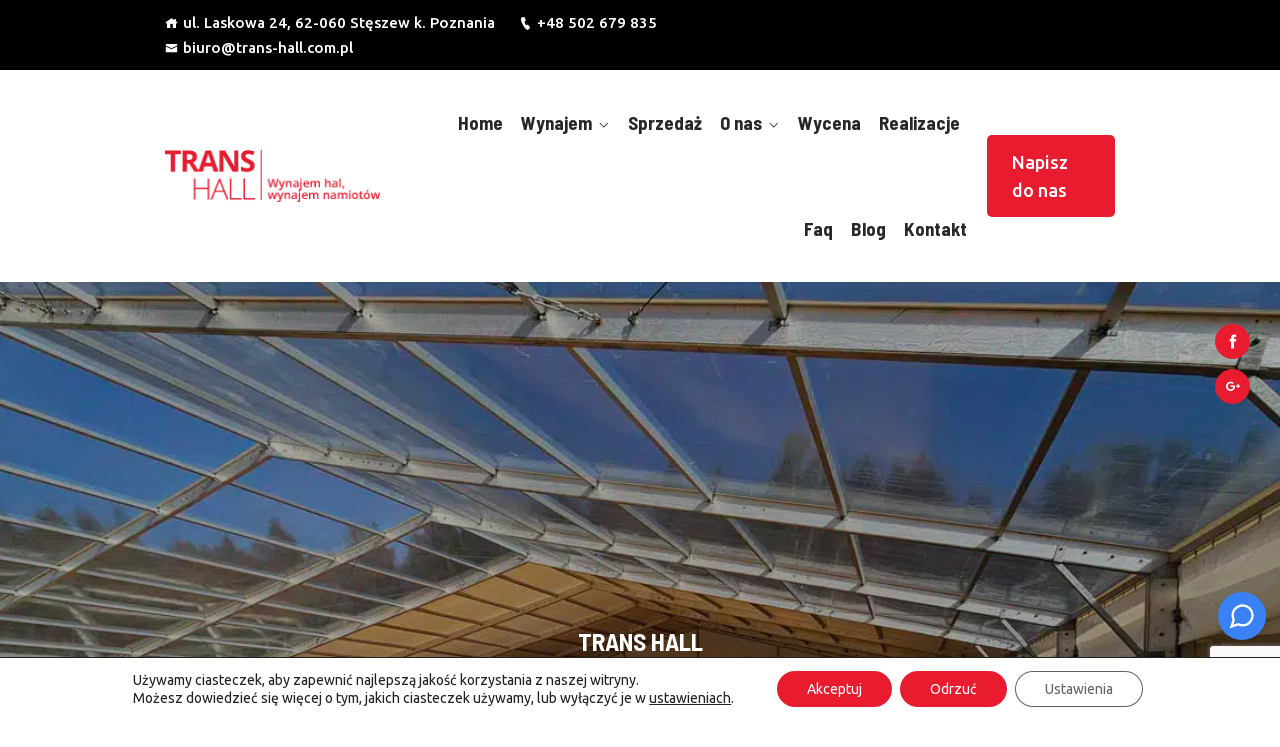

--- FILE ---
content_type: text/html; charset=utf-8
request_url: https://www.google.com/recaptcha/api2/anchor?ar=1&k=6LcuFEoqAAAAANnowXrbar1jibRhNrh2w4UPxQ61&co=aHR0cHM6Ly93d3cudHJhbnMtaGFsbC5jb20ucGw6NDQz&hl=en&v=PoyoqOPhxBO7pBk68S4YbpHZ&size=invisible&anchor-ms=20000&execute-ms=30000&cb=kimsk8bpgm6p
body_size: 48470
content:
<!DOCTYPE HTML><html dir="ltr" lang="en"><head><meta http-equiv="Content-Type" content="text/html; charset=UTF-8">
<meta http-equiv="X-UA-Compatible" content="IE=edge">
<title>reCAPTCHA</title>
<style type="text/css">
/* cyrillic-ext */
@font-face {
  font-family: 'Roboto';
  font-style: normal;
  font-weight: 400;
  font-stretch: 100%;
  src: url(//fonts.gstatic.com/s/roboto/v48/KFO7CnqEu92Fr1ME7kSn66aGLdTylUAMa3GUBHMdazTgWw.woff2) format('woff2');
  unicode-range: U+0460-052F, U+1C80-1C8A, U+20B4, U+2DE0-2DFF, U+A640-A69F, U+FE2E-FE2F;
}
/* cyrillic */
@font-face {
  font-family: 'Roboto';
  font-style: normal;
  font-weight: 400;
  font-stretch: 100%;
  src: url(//fonts.gstatic.com/s/roboto/v48/KFO7CnqEu92Fr1ME7kSn66aGLdTylUAMa3iUBHMdazTgWw.woff2) format('woff2');
  unicode-range: U+0301, U+0400-045F, U+0490-0491, U+04B0-04B1, U+2116;
}
/* greek-ext */
@font-face {
  font-family: 'Roboto';
  font-style: normal;
  font-weight: 400;
  font-stretch: 100%;
  src: url(//fonts.gstatic.com/s/roboto/v48/KFO7CnqEu92Fr1ME7kSn66aGLdTylUAMa3CUBHMdazTgWw.woff2) format('woff2');
  unicode-range: U+1F00-1FFF;
}
/* greek */
@font-face {
  font-family: 'Roboto';
  font-style: normal;
  font-weight: 400;
  font-stretch: 100%;
  src: url(//fonts.gstatic.com/s/roboto/v48/KFO7CnqEu92Fr1ME7kSn66aGLdTylUAMa3-UBHMdazTgWw.woff2) format('woff2');
  unicode-range: U+0370-0377, U+037A-037F, U+0384-038A, U+038C, U+038E-03A1, U+03A3-03FF;
}
/* math */
@font-face {
  font-family: 'Roboto';
  font-style: normal;
  font-weight: 400;
  font-stretch: 100%;
  src: url(//fonts.gstatic.com/s/roboto/v48/KFO7CnqEu92Fr1ME7kSn66aGLdTylUAMawCUBHMdazTgWw.woff2) format('woff2');
  unicode-range: U+0302-0303, U+0305, U+0307-0308, U+0310, U+0312, U+0315, U+031A, U+0326-0327, U+032C, U+032F-0330, U+0332-0333, U+0338, U+033A, U+0346, U+034D, U+0391-03A1, U+03A3-03A9, U+03B1-03C9, U+03D1, U+03D5-03D6, U+03F0-03F1, U+03F4-03F5, U+2016-2017, U+2034-2038, U+203C, U+2040, U+2043, U+2047, U+2050, U+2057, U+205F, U+2070-2071, U+2074-208E, U+2090-209C, U+20D0-20DC, U+20E1, U+20E5-20EF, U+2100-2112, U+2114-2115, U+2117-2121, U+2123-214F, U+2190, U+2192, U+2194-21AE, U+21B0-21E5, U+21F1-21F2, U+21F4-2211, U+2213-2214, U+2216-22FF, U+2308-230B, U+2310, U+2319, U+231C-2321, U+2336-237A, U+237C, U+2395, U+239B-23B7, U+23D0, U+23DC-23E1, U+2474-2475, U+25AF, U+25B3, U+25B7, U+25BD, U+25C1, U+25CA, U+25CC, U+25FB, U+266D-266F, U+27C0-27FF, U+2900-2AFF, U+2B0E-2B11, U+2B30-2B4C, U+2BFE, U+3030, U+FF5B, U+FF5D, U+1D400-1D7FF, U+1EE00-1EEFF;
}
/* symbols */
@font-face {
  font-family: 'Roboto';
  font-style: normal;
  font-weight: 400;
  font-stretch: 100%;
  src: url(//fonts.gstatic.com/s/roboto/v48/KFO7CnqEu92Fr1ME7kSn66aGLdTylUAMaxKUBHMdazTgWw.woff2) format('woff2');
  unicode-range: U+0001-000C, U+000E-001F, U+007F-009F, U+20DD-20E0, U+20E2-20E4, U+2150-218F, U+2190, U+2192, U+2194-2199, U+21AF, U+21E6-21F0, U+21F3, U+2218-2219, U+2299, U+22C4-22C6, U+2300-243F, U+2440-244A, U+2460-24FF, U+25A0-27BF, U+2800-28FF, U+2921-2922, U+2981, U+29BF, U+29EB, U+2B00-2BFF, U+4DC0-4DFF, U+FFF9-FFFB, U+10140-1018E, U+10190-1019C, U+101A0, U+101D0-101FD, U+102E0-102FB, U+10E60-10E7E, U+1D2C0-1D2D3, U+1D2E0-1D37F, U+1F000-1F0FF, U+1F100-1F1AD, U+1F1E6-1F1FF, U+1F30D-1F30F, U+1F315, U+1F31C, U+1F31E, U+1F320-1F32C, U+1F336, U+1F378, U+1F37D, U+1F382, U+1F393-1F39F, U+1F3A7-1F3A8, U+1F3AC-1F3AF, U+1F3C2, U+1F3C4-1F3C6, U+1F3CA-1F3CE, U+1F3D4-1F3E0, U+1F3ED, U+1F3F1-1F3F3, U+1F3F5-1F3F7, U+1F408, U+1F415, U+1F41F, U+1F426, U+1F43F, U+1F441-1F442, U+1F444, U+1F446-1F449, U+1F44C-1F44E, U+1F453, U+1F46A, U+1F47D, U+1F4A3, U+1F4B0, U+1F4B3, U+1F4B9, U+1F4BB, U+1F4BF, U+1F4C8-1F4CB, U+1F4D6, U+1F4DA, U+1F4DF, U+1F4E3-1F4E6, U+1F4EA-1F4ED, U+1F4F7, U+1F4F9-1F4FB, U+1F4FD-1F4FE, U+1F503, U+1F507-1F50B, U+1F50D, U+1F512-1F513, U+1F53E-1F54A, U+1F54F-1F5FA, U+1F610, U+1F650-1F67F, U+1F687, U+1F68D, U+1F691, U+1F694, U+1F698, U+1F6AD, U+1F6B2, U+1F6B9-1F6BA, U+1F6BC, U+1F6C6-1F6CF, U+1F6D3-1F6D7, U+1F6E0-1F6EA, U+1F6F0-1F6F3, U+1F6F7-1F6FC, U+1F700-1F7FF, U+1F800-1F80B, U+1F810-1F847, U+1F850-1F859, U+1F860-1F887, U+1F890-1F8AD, U+1F8B0-1F8BB, U+1F8C0-1F8C1, U+1F900-1F90B, U+1F93B, U+1F946, U+1F984, U+1F996, U+1F9E9, U+1FA00-1FA6F, U+1FA70-1FA7C, U+1FA80-1FA89, U+1FA8F-1FAC6, U+1FACE-1FADC, U+1FADF-1FAE9, U+1FAF0-1FAF8, U+1FB00-1FBFF;
}
/* vietnamese */
@font-face {
  font-family: 'Roboto';
  font-style: normal;
  font-weight: 400;
  font-stretch: 100%;
  src: url(//fonts.gstatic.com/s/roboto/v48/KFO7CnqEu92Fr1ME7kSn66aGLdTylUAMa3OUBHMdazTgWw.woff2) format('woff2');
  unicode-range: U+0102-0103, U+0110-0111, U+0128-0129, U+0168-0169, U+01A0-01A1, U+01AF-01B0, U+0300-0301, U+0303-0304, U+0308-0309, U+0323, U+0329, U+1EA0-1EF9, U+20AB;
}
/* latin-ext */
@font-face {
  font-family: 'Roboto';
  font-style: normal;
  font-weight: 400;
  font-stretch: 100%;
  src: url(//fonts.gstatic.com/s/roboto/v48/KFO7CnqEu92Fr1ME7kSn66aGLdTylUAMa3KUBHMdazTgWw.woff2) format('woff2');
  unicode-range: U+0100-02BA, U+02BD-02C5, U+02C7-02CC, U+02CE-02D7, U+02DD-02FF, U+0304, U+0308, U+0329, U+1D00-1DBF, U+1E00-1E9F, U+1EF2-1EFF, U+2020, U+20A0-20AB, U+20AD-20C0, U+2113, U+2C60-2C7F, U+A720-A7FF;
}
/* latin */
@font-face {
  font-family: 'Roboto';
  font-style: normal;
  font-weight: 400;
  font-stretch: 100%;
  src: url(//fonts.gstatic.com/s/roboto/v48/KFO7CnqEu92Fr1ME7kSn66aGLdTylUAMa3yUBHMdazQ.woff2) format('woff2');
  unicode-range: U+0000-00FF, U+0131, U+0152-0153, U+02BB-02BC, U+02C6, U+02DA, U+02DC, U+0304, U+0308, U+0329, U+2000-206F, U+20AC, U+2122, U+2191, U+2193, U+2212, U+2215, U+FEFF, U+FFFD;
}
/* cyrillic-ext */
@font-face {
  font-family: 'Roboto';
  font-style: normal;
  font-weight: 500;
  font-stretch: 100%;
  src: url(//fonts.gstatic.com/s/roboto/v48/KFO7CnqEu92Fr1ME7kSn66aGLdTylUAMa3GUBHMdazTgWw.woff2) format('woff2');
  unicode-range: U+0460-052F, U+1C80-1C8A, U+20B4, U+2DE0-2DFF, U+A640-A69F, U+FE2E-FE2F;
}
/* cyrillic */
@font-face {
  font-family: 'Roboto';
  font-style: normal;
  font-weight: 500;
  font-stretch: 100%;
  src: url(//fonts.gstatic.com/s/roboto/v48/KFO7CnqEu92Fr1ME7kSn66aGLdTylUAMa3iUBHMdazTgWw.woff2) format('woff2');
  unicode-range: U+0301, U+0400-045F, U+0490-0491, U+04B0-04B1, U+2116;
}
/* greek-ext */
@font-face {
  font-family: 'Roboto';
  font-style: normal;
  font-weight: 500;
  font-stretch: 100%;
  src: url(//fonts.gstatic.com/s/roboto/v48/KFO7CnqEu92Fr1ME7kSn66aGLdTylUAMa3CUBHMdazTgWw.woff2) format('woff2');
  unicode-range: U+1F00-1FFF;
}
/* greek */
@font-face {
  font-family: 'Roboto';
  font-style: normal;
  font-weight: 500;
  font-stretch: 100%;
  src: url(//fonts.gstatic.com/s/roboto/v48/KFO7CnqEu92Fr1ME7kSn66aGLdTylUAMa3-UBHMdazTgWw.woff2) format('woff2');
  unicode-range: U+0370-0377, U+037A-037F, U+0384-038A, U+038C, U+038E-03A1, U+03A3-03FF;
}
/* math */
@font-face {
  font-family: 'Roboto';
  font-style: normal;
  font-weight: 500;
  font-stretch: 100%;
  src: url(//fonts.gstatic.com/s/roboto/v48/KFO7CnqEu92Fr1ME7kSn66aGLdTylUAMawCUBHMdazTgWw.woff2) format('woff2');
  unicode-range: U+0302-0303, U+0305, U+0307-0308, U+0310, U+0312, U+0315, U+031A, U+0326-0327, U+032C, U+032F-0330, U+0332-0333, U+0338, U+033A, U+0346, U+034D, U+0391-03A1, U+03A3-03A9, U+03B1-03C9, U+03D1, U+03D5-03D6, U+03F0-03F1, U+03F4-03F5, U+2016-2017, U+2034-2038, U+203C, U+2040, U+2043, U+2047, U+2050, U+2057, U+205F, U+2070-2071, U+2074-208E, U+2090-209C, U+20D0-20DC, U+20E1, U+20E5-20EF, U+2100-2112, U+2114-2115, U+2117-2121, U+2123-214F, U+2190, U+2192, U+2194-21AE, U+21B0-21E5, U+21F1-21F2, U+21F4-2211, U+2213-2214, U+2216-22FF, U+2308-230B, U+2310, U+2319, U+231C-2321, U+2336-237A, U+237C, U+2395, U+239B-23B7, U+23D0, U+23DC-23E1, U+2474-2475, U+25AF, U+25B3, U+25B7, U+25BD, U+25C1, U+25CA, U+25CC, U+25FB, U+266D-266F, U+27C0-27FF, U+2900-2AFF, U+2B0E-2B11, U+2B30-2B4C, U+2BFE, U+3030, U+FF5B, U+FF5D, U+1D400-1D7FF, U+1EE00-1EEFF;
}
/* symbols */
@font-face {
  font-family: 'Roboto';
  font-style: normal;
  font-weight: 500;
  font-stretch: 100%;
  src: url(//fonts.gstatic.com/s/roboto/v48/KFO7CnqEu92Fr1ME7kSn66aGLdTylUAMaxKUBHMdazTgWw.woff2) format('woff2');
  unicode-range: U+0001-000C, U+000E-001F, U+007F-009F, U+20DD-20E0, U+20E2-20E4, U+2150-218F, U+2190, U+2192, U+2194-2199, U+21AF, U+21E6-21F0, U+21F3, U+2218-2219, U+2299, U+22C4-22C6, U+2300-243F, U+2440-244A, U+2460-24FF, U+25A0-27BF, U+2800-28FF, U+2921-2922, U+2981, U+29BF, U+29EB, U+2B00-2BFF, U+4DC0-4DFF, U+FFF9-FFFB, U+10140-1018E, U+10190-1019C, U+101A0, U+101D0-101FD, U+102E0-102FB, U+10E60-10E7E, U+1D2C0-1D2D3, U+1D2E0-1D37F, U+1F000-1F0FF, U+1F100-1F1AD, U+1F1E6-1F1FF, U+1F30D-1F30F, U+1F315, U+1F31C, U+1F31E, U+1F320-1F32C, U+1F336, U+1F378, U+1F37D, U+1F382, U+1F393-1F39F, U+1F3A7-1F3A8, U+1F3AC-1F3AF, U+1F3C2, U+1F3C4-1F3C6, U+1F3CA-1F3CE, U+1F3D4-1F3E0, U+1F3ED, U+1F3F1-1F3F3, U+1F3F5-1F3F7, U+1F408, U+1F415, U+1F41F, U+1F426, U+1F43F, U+1F441-1F442, U+1F444, U+1F446-1F449, U+1F44C-1F44E, U+1F453, U+1F46A, U+1F47D, U+1F4A3, U+1F4B0, U+1F4B3, U+1F4B9, U+1F4BB, U+1F4BF, U+1F4C8-1F4CB, U+1F4D6, U+1F4DA, U+1F4DF, U+1F4E3-1F4E6, U+1F4EA-1F4ED, U+1F4F7, U+1F4F9-1F4FB, U+1F4FD-1F4FE, U+1F503, U+1F507-1F50B, U+1F50D, U+1F512-1F513, U+1F53E-1F54A, U+1F54F-1F5FA, U+1F610, U+1F650-1F67F, U+1F687, U+1F68D, U+1F691, U+1F694, U+1F698, U+1F6AD, U+1F6B2, U+1F6B9-1F6BA, U+1F6BC, U+1F6C6-1F6CF, U+1F6D3-1F6D7, U+1F6E0-1F6EA, U+1F6F0-1F6F3, U+1F6F7-1F6FC, U+1F700-1F7FF, U+1F800-1F80B, U+1F810-1F847, U+1F850-1F859, U+1F860-1F887, U+1F890-1F8AD, U+1F8B0-1F8BB, U+1F8C0-1F8C1, U+1F900-1F90B, U+1F93B, U+1F946, U+1F984, U+1F996, U+1F9E9, U+1FA00-1FA6F, U+1FA70-1FA7C, U+1FA80-1FA89, U+1FA8F-1FAC6, U+1FACE-1FADC, U+1FADF-1FAE9, U+1FAF0-1FAF8, U+1FB00-1FBFF;
}
/* vietnamese */
@font-face {
  font-family: 'Roboto';
  font-style: normal;
  font-weight: 500;
  font-stretch: 100%;
  src: url(//fonts.gstatic.com/s/roboto/v48/KFO7CnqEu92Fr1ME7kSn66aGLdTylUAMa3OUBHMdazTgWw.woff2) format('woff2');
  unicode-range: U+0102-0103, U+0110-0111, U+0128-0129, U+0168-0169, U+01A0-01A1, U+01AF-01B0, U+0300-0301, U+0303-0304, U+0308-0309, U+0323, U+0329, U+1EA0-1EF9, U+20AB;
}
/* latin-ext */
@font-face {
  font-family: 'Roboto';
  font-style: normal;
  font-weight: 500;
  font-stretch: 100%;
  src: url(//fonts.gstatic.com/s/roboto/v48/KFO7CnqEu92Fr1ME7kSn66aGLdTylUAMa3KUBHMdazTgWw.woff2) format('woff2');
  unicode-range: U+0100-02BA, U+02BD-02C5, U+02C7-02CC, U+02CE-02D7, U+02DD-02FF, U+0304, U+0308, U+0329, U+1D00-1DBF, U+1E00-1E9F, U+1EF2-1EFF, U+2020, U+20A0-20AB, U+20AD-20C0, U+2113, U+2C60-2C7F, U+A720-A7FF;
}
/* latin */
@font-face {
  font-family: 'Roboto';
  font-style: normal;
  font-weight: 500;
  font-stretch: 100%;
  src: url(//fonts.gstatic.com/s/roboto/v48/KFO7CnqEu92Fr1ME7kSn66aGLdTylUAMa3yUBHMdazQ.woff2) format('woff2');
  unicode-range: U+0000-00FF, U+0131, U+0152-0153, U+02BB-02BC, U+02C6, U+02DA, U+02DC, U+0304, U+0308, U+0329, U+2000-206F, U+20AC, U+2122, U+2191, U+2193, U+2212, U+2215, U+FEFF, U+FFFD;
}
/* cyrillic-ext */
@font-face {
  font-family: 'Roboto';
  font-style: normal;
  font-weight: 900;
  font-stretch: 100%;
  src: url(//fonts.gstatic.com/s/roboto/v48/KFO7CnqEu92Fr1ME7kSn66aGLdTylUAMa3GUBHMdazTgWw.woff2) format('woff2');
  unicode-range: U+0460-052F, U+1C80-1C8A, U+20B4, U+2DE0-2DFF, U+A640-A69F, U+FE2E-FE2F;
}
/* cyrillic */
@font-face {
  font-family: 'Roboto';
  font-style: normal;
  font-weight: 900;
  font-stretch: 100%;
  src: url(//fonts.gstatic.com/s/roboto/v48/KFO7CnqEu92Fr1ME7kSn66aGLdTylUAMa3iUBHMdazTgWw.woff2) format('woff2');
  unicode-range: U+0301, U+0400-045F, U+0490-0491, U+04B0-04B1, U+2116;
}
/* greek-ext */
@font-face {
  font-family: 'Roboto';
  font-style: normal;
  font-weight: 900;
  font-stretch: 100%;
  src: url(//fonts.gstatic.com/s/roboto/v48/KFO7CnqEu92Fr1ME7kSn66aGLdTylUAMa3CUBHMdazTgWw.woff2) format('woff2');
  unicode-range: U+1F00-1FFF;
}
/* greek */
@font-face {
  font-family: 'Roboto';
  font-style: normal;
  font-weight: 900;
  font-stretch: 100%;
  src: url(//fonts.gstatic.com/s/roboto/v48/KFO7CnqEu92Fr1ME7kSn66aGLdTylUAMa3-UBHMdazTgWw.woff2) format('woff2');
  unicode-range: U+0370-0377, U+037A-037F, U+0384-038A, U+038C, U+038E-03A1, U+03A3-03FF;
}
/* math */
@font-face {
  font-family: 'Roboto';
  font-style: normal;
  font-weight: 900;
  font-stretch: 100%;
  src: url(//fonts.gstatic.com/s/roboto/v48/KFO7CnqEu92Fr1ME7kSn66aGLdTylUAMawCUBHMdazTgWw.woff2) format('woff2');
  unicode-range: U+0302-0303, U+0305, U+0307-0308, U+0310, U+0312, U+0315, U+031A, U+0326-0327, U+032C, U+032F-0330, U+0332-0333, U+0338, U+033A, U+0346, U+034D, U+0391-03A1, U+03A3-03A9, U+03B1-03C9, U+03D1, U+03D5-03D6, U+03F0-03F1, U+03F4-03F5, U+2016-2017, U+2034-2038, U+203C, U+2040, U+2043, U+2047, U+2050, U+2057, U+205F, U+2070-2071, U+2074-208E, U+2090-209C, U+20D0-20DC, U+20E1, U+20E5-20EF, U+2100-2112, U+2114-2115, U+2117-2121, U+2123-214F, U+2190, U+2192, U+2194-21AE, U+21B0-21E5, U+21F1-21F2, U+21F4-2211, U+2213-2214, U+2216-22FF, U+2308-230B, U+2310, U+2319, U+231C-2321, U+2336-237A, U+237C, U+2395, U+239B-23B7, U+23D0, U+23DC-23E1, U+2474-2475, U+25AF, U+25B3, U+25B7, U+25BD, U+25C1, U+25CA, U+25CC, U+25FB, U+266D-266F, U+27C0-27FF, U+2900-2AFF, U+2B0E-2B11, U+2B30-2B4C, U+2BFE, U+3030, U+FF5B, U+FF5D, U+1D400-1D7FF, U+1EE00-1EEFF;
}
/* symbols */
@font-face {
  font-family: 'Roboto';
  font-style: normal;
  font-weight: 900;
  font-stretch: 100%;
  src: url(//fonts.gstatic.com/s/roboto/v48/KFO7CnqEu92Fr1ME7kSn66aGLdTylUAMaxKUBHMdazTgWw.woff2) format('woff2');
  unicode-range: U+0001-000C, U+000E-001F, U+007F-009F, U+20DD-20E0, U+20E2-20E4, U+2150-218F, U+2190, U+2192, U+2194-2199, U+21AF, U+21E6-21F0, U+21F3, U+2218-2219, U+2299, U+22C4-22C6, U+2300-243F, U+2440-244A, U+2460-24FF, U+25A0-27BF, U+2800-28FF, U+2921-2922, U+2981, U+29BF, U+29EB, U+2B00-2BFF, U+4DC0-4DFF, U+FFF9-FFFB, U+10140-1018E, U+10190-1019C, U+101A0, U+101D0-101FD, U+102E0-102FB, U+10E60-10E7E, U+1D2C0-1D2D3, U+1D2E0-1D37F, U+1F000-1F0FF, U+1F100-1F1AD, U+1F1E6-1F1FF, U+1F30D-1F30F, U+1F315, U+1F31C, U+1F31E, U+1F320-1F32C, U+1F336, U+1F378, U+1F37D, U+1F382, U+1F393-1F39F, U+1F3A7-1F3A8, U+1F3AC-1F3AF, U+1F3C2, U+1F3C4-1F3C6, U+1F3CA-1F3CE, U+1F3D4-1F3E0, U+1F3ED, U+1F3F1-1F3F3, U+1F3F5-1F3F7, U+1F408, U+1F415, U+1F41F, U+1F426, U+1F43F, U+1F441-1F442, U+1F444, U+1F446-1F449, U+1F44C-1F44E, U+1F453, U+1F46A, U+1F47D, U+1F4A3, U+1F4B0, U+1F4B3, U+1F4B9, U+1F4BB, U+1F4BF, U+1F4C8-1F4CB, U+1F4D6, U+1F4DA, U+1F4DF, U+1F4E3-1F4E6, U+1F4EA-1F4ED, U+1F4F7, U+1F4F9-1F4FB, U+1F4FD-1F4FE, U+1F503, U+1F507-1F50B, U+1F50D, U+1F512-1F513, U+1F53E-1F54A, U+1F54F-1F5FA, U+1F610, U+1F650-1F67F, U+1F687, U+1F68D, U+1F691, U+1F694, U+1F698, U+1F6AD, U+1F6B2, U+1F6B9-1F6BA, U+1F6BC, U+1F6C6-1F6CF, U+1F6D3-1F6D7, U+1F6E0-1F6EA, U+1F6F0-1F6F3, U+1F6F7-1F6FC, U+1F700-1F7FF, U+1F800-1F80B, U+1F810-1F847, U+1F850-1F859, U+1F860-1F887, U+1F890-1F8AD, U+1F8B0-1F8BB, U+1F8C0-1F8C1, U+1F900-1F90B, U+1F93B, U+1F946, U+1F984, U+1F996, U+1F9E9, U+1FA00-1FA6F, U+1FA70-1FA7C, U+1FA80-1FA89, U+1FA8F-1FAC6, U+1FACE-1FADC, U+1FADF-1FAE9, U+1FAF0-1FAF8, U+1FB00-1FBFF;
}
/* vietnamese */
@font-face {
  font-family: 'Roboto';
  font-style: normal;
  font-weight: 900;
  font-stretch: 100%;
  src: url(//fonts.gstatic.com/s/roboto/v48/KFO7CnqEu92Fr1ME7kSn66aGLdTylUAMa3OUBHMdazTgWw.woff2) format('woff2');
  unicode-range: U+0102-0103, U+0110-0111, U+0128-0129, U+0168-0169, U+01A0-01A1, U+01AF-01B0, U+0300-0301, U+0303-0304, U+0308-0309, U+0323, U+0329, U+1EA0-1EF9, U+20AB;
}
/* latin-ext */
@font-face {
  font-family: 'Roboto';
  font-style: normal;
  font-weight: 900;
  font-stretch: 100%;
  src: url(//fonts.gstatic.com/s/roboto/v48/KFO7CnqEu92Fr1ME7kSn66aGLdTylUAMa3KUBHMdazTgWw.woff2) format('woff2');
  unicode-range: U+0100-02BA, U+02BD-02C5, U+02C7-02CC, U+02CE-02D7, U+02DD-02FF, U+0304, U+0308, U+0329, U+1D00-1DBF, U+1E00-1E9F, U+1EF2-1EFF, U+2020, U+20A0-20AB, U+20AD-20C0, U+2113, U+2C60-2C7F, U+A720-A7FF;
}
/* latin */
@font-face {
  font-family: 'Roboto';
  font-style: normal;
  font-weight: 900;
  font-stretch: 100%;
  src: url(//fonts.gstatic.com/s/roboto/v48/KFO7CnqEu92Fr1ME7kSn66aGLdTylUAMa3yUBHMdazQ.woff2) format('woff2');
  unicode-range: U+0000-00FF, U+0131, U+0152-0153, U+02BB-02BC, U+02C6, U+02DA, U+02DC, U+0304, U+0308, U+0329, U+2000-206F, U+20AC, U+2122, U+2191, U+2193, U+2212, U+2215, U+FEFF, U+FFFD;
}

</style>
<link rel="stylesheet" type="text/css" href="https://www.gstatic.com/recaptcha/releases/PoyoqOPhxBO7pBk68S4YbpHZ/styles__ltr.css">
<script nonce="QsyN9sxQtBpny4fgCEADJQ" type="text/javascript">window['__recaptcha_api'] = 'https://www.google.com/recaptcha/api2/';</script>
<script type="text/javascript" src="https://www.gstatic.com/recaptcha/releases/PoyoqOPhxBO7pBk68S4YbpHZ/recaptcha__en.js" nonce="QsyN9sxQtBpny4fgCEADJQ">
      
    </script></head>
<body><div id="rc-anchor-alert" class="rc-anchor-alert"></div>
<input type="hidden" id="recaptcha-token" value="[base64]">
<script type="text/javascript" nonce="QsyN9sxQtBpny4fgCEADJQ">
      recaptcha.anchor.Main.init("[\x22ainput\x22,[\x22bgdata\x22,\x22\x22,\[base64]/[base64]/[base64]/[base64]/cjw8ejpyPj4+eil9Y2F0Y2gobCl7dGhyb3cgbDt9fSxIPWZ1bmN0aW9uKHcsdCx6KXtpZih3PT0xOTR8fHc9PTIwOCl0LnZbd10/dC52W3ddLmNvbmNhdCh6KTp0LnZbd109b2Yoeix0KTtlbHNle2lmKHQuYkImJnchPTMxNylyZXR1cm47dz09NjZ8fHc9PTEyMnx8dz09NDcwfHx3PT00NHx8dz09NDE2fHx3PT0zOTd8fHc9PTQyMXx8dz09Njh8fHc9PTcwfHx3PT0xODQ/[base64]/[base64]/[base64]/bmV3IGRbVl0oSlswXSk6cD09Mj9uZXcgZFtWXShKWzBdLEpbMV0pOnA9PTM/bmV3IGRbVl0oSlswXSxKWzFdLEpbMl0pOnA9PTQ/[base64]/[base64]/[base64]/[base64]\x22,\[base64]\\u003d\x22,\[base64]/Cixp2L8KgYMO/PhHDhmHCrsOAwpvDicKlwr7DscOcGH5PwrRnRA5+WsOpRSbChcO1XcKUUsKLw7PCunLDiSYIwoZ0w7hSwrzDuVl4DsOewojDoUtIw7JjAMK6wrvCnsOgw6ZaOsKmNCNUwrvDqcKjZ8K/[base64]/Ct8KnwqbDksOVwozCkSvCnsORPjLCrRkHBkdiwrHDlcOUGMKWGMKhEWHDsMKCw7YfWMKuBmVrWcKMT8KnQCPCl3DDjsO6wovDncO9dsOawp7DvMK/w6DDh0IRw7wdw7YzLW44WBRZwrXDt27CgHLCoxzDvD/DiU3DrCXDlMO6w4IPFnLCgWJfLMOmwpcgwpzDqcK/[base64]/w5DCjxYOw47CocOQwrHDo8OCwrDCusKEIcKMJcK2V28HQsOBO8K+DsK8w7UUwpRjQhERb8KUw7EZbcOmw5vDhcOMw7UgFivCt8OENMOzwqzDg2fDhDozwqskwrRWwo4hJ8O4U8Kiw7ocan/Dp1LCtWrClcOEbydueQsDw7vDinl6IcKPwrREwrYUwqvDjk/Dl8OyM8KKfcOTfMO1wqMYwqs4XGQeH2pCwrs9w5Ynw5EBdxHDq8KgWcO2w5Z+wqDCv8KXw6vCmEZMwo7CrcKzFsKawpbDssK1DEPCrXLDncKIwoTDmsKIScOEGQnCm8Kaw57DugTCscKoGDjChcK/[base64]/ChMOOwrAmwr7ClcOLNcOUAcKfNnPDncKfZsO6L8ORw6ZICQ7Cg8OdNsOvc8KewpxHLjlUwrXDr0kMFcOVwozDp8KFwo1Sw5LCnyk/BD5VJ8K5IsKYw4cCwp9sZMKTbFZSwoDCnHPCtFzCpMK7w4vCtsKBwoUgw5VuD8Knw73ClsKjQWTCtTB7wojDuFNVwqENScKwesK4NRsvw6FoYMOKwrfCqcKtF8OQPcKDwo1raFvCtsKlPcKJfMKAOlAGw5FfwrAJR8OkworCgsOBwqU7JsKbdjkZw6hIw5DCik/Cr8Ktw7Iiw6bCt8KcLcK+X8KbbhIPwqdmKmzDu8KnBAxhw5XCo8KHXsOXPw7Cj2vCphsrRMK3QsONTMO6BcO3XcOWM8KEw7zCiQ/DikHDgsKrc2vDvmrCkcOvJsO7wrDDnsOFw7dvw7LCrVM+HnTCvMKCw5bDhy/[base64]/CrsO+XhrCnMKvG8OGwpfCkG7DrcK9w4p+UcKsw4MGJcO/WcKdwpgYfMKGw4XDhcOQcRLCjl3DlHQSwrEge1tEKzLDilHClsOePglUw6Ecwrd1w53DmMKWw7wsPcKrw6VawqsfwprCnx/DiWLCmsKOw5fDiVPCnsO4wpjCjT3CuMOGbcKAHSvCtxPChXbDhMOCDlptwqjDm8Ofw4B5e1NrwpzDs1TDvsKJVyvCksOgw4LCgMKdwrvChsKtwp0GwoXCiWHCoA/[base64]/RiAgNjfDhMKWPcOAwphGA25jw5gCXcK+wr/DpcOxBcKrwoN1UnvDi2PCslN8CMKqFsOdw43CsXjDg8KiKsO0IFTClsObCWMVOBPCmQnCtsOsw63DtQrDnkVFwokvIgAFIQNwd8KZw7LDsg3CsSrDrcOuw6cpwptiwpEfO8Kcb8OuwrhnKBcoSm3DlFVGYMO1wqp/wpLCsMKjdsKpwobCv8Otwr3ClcORe8KIw7djaMOdw57CgcK1wr7Cr8O+w7o4EsKic8OKw5DClsOLw5dDwrDDmMOebC8IITJzw65KbXIlw7YXw7EvRnvChcKIw71twqp+RSLCrMOdTBbDnzgvwprCv8KPTwLDiCJSwo/DuMKow4PDnMKUwrQMwoZVE0oVL8O/w7XDpkvCoGxIfgzDpcOuI8OHwrHDi8Oyw63Cp8KHw47ChDVCw4VyWsKqVsO0w6XCnUY9woAhUMKIGMOKwpXDoMO3wpsZG8KRwoFRDcO8cC9ww5PCqsO/wq3DtBYeZxFCdcKEwrrDiTlaw7E5UsO7wqZvScKgw5LDuEBuwq0Fw6hTwp88wp3CgAXCkcKcLjnCvmfDl8KPEkjCiMKwewHCjsO/d1pXw6jCnkLDk8Ood8K3RyrCmsKHw5fDscKcw5/DpVQELGtcWsOwBVdMw6VOfMOGwrh/Al5ew6/CqjQkIWRXw7HDscOwHsKjw5plw5hqw70kwrrCmF43PBJ3JjRoLlLCu8Oxbz4TOUrDqX7CigjDgcOSHkZOP0g2W8Kbwo3DqFlMHjQ8w4LCssOCZ8Ovw5goasOkG3oQOU3CiMO/DhDCpSJlV8KKw5LCscKHScKIJ8OdDwLCscOrwoXDnmLDtl4/[base64]/HWHDrMKhTEjCl0UATsKIVCHCg8KWwoDCqn1MccKuTcK1wogswqjCtMKebz4/[base64]/Dk2wJw4HCl8OvSCkwwoQeLMOMdcOBHQDCgcOHw70RKn/[base64]/[base64]/[base64]/ChGDCmT7DtsOlwrh7wqLClnBZAcK5cSPDqw1/[base64]/Dq8KUCRjCjcK4ZMOPdsKgb8OlOTnDmMKdwpUVwoLCr1dFITvClcKww7IAacK9SxbCqDbCtSY0wpx7TwxGwrUvQsKRMVPCiyDCrMONw5x1wrkYw7TCpnnDqsOxwqhgwq1Lw7B2wqMqaA/CsMKNwoAjJsKFYcOhw5p8GgArPDghXMKZw58ZwpjDgnIaw6TDmFoBbcKlFcKtcMKkbcKyw7F3TcOyw4IUwpLDoD12wqUhCcKGwq84OhtYwokTFUXDqEZZwrp/[base64]/wpXDjsKwwrkcdsOkeMKhwofCk8KjwohxwrDDjsKHA8Ohw7jDhWXDgiwDCcKdAQfDpCbCjWYhHWnCqsKuw7YMwptRCcORVxHDmMKww6fDvcK/ZlrCucKOwqZHwqlzUH9yAsOHVwF7w7/Cs8OgEyk6RSNCE8KeF8OGJA3Dtyx1SMKtGsOmbVgZw4fDvsKYMcOBw4BcK1vDq3pdTEXDo8KKw43DoT/CvzHDs1jDvcOSFQttQ8KNVzpKwpMdwrXDpcOuJ8KbBcKvJDtqwpvDvlIAYsOJw7/CusKYdcKPw5jDk8KKTFkxNsOTD8OcwrHCu2fDj8KoQVbCjMOnVwnDrsOcVh4DwodJwocKwpvCjn/Dt8Oiw50cJsOWG8OxNMKOWMOrG8KBQ8OlCcKuwrIzwow/w4QRwo5GBsOPfl/ClcKPQDB8bRcuJsOVbsO1BsKRwr8XYmjCgS/DqUHDnsK/[base64]/CgcONaXwZwpkEwqHDmRLCj8KVwrnCljlCLQ/DhMOEG1FcJ8OffBRJw5vDvS/CtcOaD3nCscOxI8KJw5PCi8K9w4bDtcKmwpPCqEBDwoMPF8Ktwog1wrZgwp7CllfDgMOTTg/[base64]/DgcK9M8KbwrzDgRPDncOxE8O4XmVtZcOpVMK6TBYzXMOwIMKUwpPCpMOGworCpygdw6odw4/DisOXOsK/eMKAH8OuIMO/dcKXw5XDpGnCiHbCt3ZCfcORw5vCjcOUw77DgMKHcsOcwq3DmEMnCBXCmTzCmiRJH8OQwobDtzbCtnMyD8OzwpRgwqZzaibCqGUoRsKHwo/Cp8Odw4JYV8KbHsKew55RwqsGwqnDqMKuwpInQmDCs8KIwpsNwoE+HcO6ZsKdw53Dp0sHTsOcCsK0w4PCm8OvbBtGw7XDrzrDlhDClTNEG3AsD0fDuMO6HxIWwovCoB7Dn2fCrMKIwqHDlsKse2/CkwrCvz5NT3vCi3fCtjbCgsOgMBHDm8OzwrnDsHJswpZsw6zCiEnCqMKyG8K1w7TDtMO/w77CrQdnwrnDrhNWwofCscOgw5PDh3BCwoHDsFTCu8OxPMKGwpTCvkhGwpt7fDrCksKBwq4JwpxgRWBzw6DDiFxawoFgw4/DhzowIDh/w6YkwrvCu1Eww493w4fDsQfDm8O/GMOUwpvDksKTXMOMw6wpbcKMwrxWwogkw7rDnsOdDi8IwpXCpMKGw5wzw6fDvAPDo8KHSwfDmhkywp7CtMKLw5p6w7F8OMK3fxpZLEh8esKdNMKCwqBTdRzCpcKJdX/[base64]/CmMKXw4HCvMKiN097acK+NEIJwp5DQsKXSMOTfsKQwrJ1w5/DksKOw4lRw493QcOMw6LDpGLDiDhNw7zCicOAGsKuwrtILVfCqDXCtcKQEMOSNcK7dSPCkEp9M8KFw6LDvsOEw4lMw77ClsKhIcOwHnhkIsKCIzZNZlPCnMKnw7YBwpbDkBjDl8Ksd8K0w582WcK9w43Dk8KHAnTDhWDDt8K8csO9w43Chy/CmQcWLsOPM8KVwrfDpxjDtMKAwqDCnsOaw5gOIDjDhcO2PkE1WsK+wr0Iw6AKwq/CpAhjwrs8wpXCnAQtYHE1KUXCq8K3UcK4ZAIrw6NGX8OQwoQGXcKpwp4Vw6jDjF8kYMKdCFxnO8OYMTLDlnvDncK5NQTDoDB5wqpyFG8vw6PCm1LDr2xaTGskw4vCjAYCwpYhwq1Vwqc7OsKww4TCsmHDnMOhw4/DtsO2w55MA8KHwrQow6ctwoICTcOQCMOaw5nDtsOvw5vDhl7CoMOewpnDhcKaw6ZRPFRKwobCgUbClsKafH4lb8OjF1RRw4rDmcKrw6vDrCsHwpVjw6wzwpDDqsKRW2sjwoTClsOpc8ObwpBIKgHDusO3Si4Yw5x/QcKpwqbDuDrCikDDgcOiG2vDgMOiw63DtMOQQ0DCqMOMw7MoZUjCh8KZwphyw4LCiXFXEX3DuQLCgsOMeS7Ci8KfCn1dYcOzC8KHeMOjw5QDwq/CqhBme8KNI8O6XMKjIcO/S2TCuUrCohXDvsKPOcKJD8K2w75CScKAe8O7wpgbwoQfWmtIQsOddW3CgMK2wr/DjMKow4zCgsOnOMKEZMOsccOMBsOTwqh4wqbClw7CnnpwR1fCjMKSbW/DkCgIdmLDiUgFwrBPAsKfQF/CkDBPwpcSwoHCjDTDisO4w75Yw7Esw54ASSfDssOJwotqW0BEwqfCoS7Du8OXFsOzO8OZwrHCjzZUChF7XjDCkkTDvnbDrEXDlkgxJSIga8KhLzrCin/Cq2bDucKzw7vDocO6JsKLwpIWeMOsKcObwrTChErDlCJ7G8ObwosePyZ8bD8resOrHHfDtcOtw54lw7x1wqJbYgHDlTzCqMK4w7LDqn1Uw4zDiURFw67CjBzDtwZ9KDnDmsOTw47Cq8KRwohGw53Drx3CscOIw7jCmmHCoj/[base64]/DhMOkUggPw54aGsO4OijDs8KbfyFrw7fDt8KkOQlQMsKmwrZVEScsHMKYRlvColnDuGp9R2zCsDtmw6Avwr01AAUAR3/Dl8O+wrdnSsO5ACoUMsK/U2dBwoQpwp3Dl2ZxZ2vDgiXDoMKaIcKOwpvDs3F+NsKfwpsNRsKSGwPDm3ELOWkGBgXCrsOGw53DtsKFwprDhMOkaMKHQGAGw6XCu0VhwogWb8K5YW/CrcK8wpXCmcOyw4PDssOSDsKZBcO7w6zChTXCrsK2w5ZJeGxEwoDDnMOkWsOMNMK2DcKywrodFEE8aRxDCWbDjRfDoHvCqsKdwpfCq2/DncOwYMKxf8O+MjRYw6kwPAwcwoYDwpvCtcOUwqB3cXDDscONwr/CsmvCtMOtwqgWO8OcwrtpL8O6SwfCowV4wqVZcmLDv33CpDrCsMKuKMKdDlbDrsOPwpbDkwx+w6jCkMOUwrbCu8O/CMKhCkdVMMKmw6h+GAXCon3Cu1vDsMO6Ul5lwrJuSkJFY8K/[base64]/DscO7w4lYKcOZGsOHw6vCtXZzIBfDmB7CqyzDrMK/J8KsciUjw49xI1DCrcKhYMK1w4EQwo0Kw5ohwqfDr8KhwpDDm145K1/Dp8O0w4jDh8OOwr/DtgxUwoxxw73Dt2XCpcO1L8K/[base64]/RcOhw4vClC3CgDPDlHnCnsK5w4VCw5DDmcKFTcO9asOTwp4uwrp5FA7DssO1wp3CtcKQUUrDucKowpHDiDkKw4gTwq9/w7pJPy0Vw7PDi8KWdxthw48IZjVbBsK0aMO1wrI3dHbDqMOhen3CtHk2MMKjG2vCjcOTJcKwViV3QELCrMKmQX5zwqrCvAzCjcOWIhnDk8KGD341w45TwooSwq4Kw4VadsOWL2fDtcOBO8OeBXpLwo3DtybCl8OFw79Fw48IWsOTwrdewqUMw7nDoMOSwq9pMiZ/[base64]/[base64]/DvcKqwoghw5Zawq/CvsOxw5rCssOxw6ANH3vCvGXCjRsIw7YEw59sw5PDjhw+wqlFZ8O5SsOSwozCmxN1dMOgP8OnwrJzw4Bzw5gxw77Dq3ErwoFKPhVrKcOSZMO8wp/Dg34IRMOqDnJwCldVNzFnw73CuMKfw5tQwq1lbS5BecKEwrA2w60nw5/CmyUdwq/[base64]/a8ONwqxrwoHDrcOTw4JZw6HDt8KjQsOuw7M9ccOIRQZKw53CmcKowqEvInjDpUbDth0WYjl/w47CmMK+wo7CvMKtCsK2w6TDmh4obsO/wpV8woDCqMKMCinCvsKXw5zCjQcEw4nCvBZ0wokIesK8w6YvWcOYXsKZd8OZKcOLw4fDuALClsOuekI7EHrDssOpYsKBSXsREhpTwpFZwrhuKcOYw40sNDdDB8O6ecO6w4vDtDXCvMObwoDCpSbDlG/CuMKKA8O2woReWcKBAMK/aQjDq8Ozwp/Do1BAwq3DlMOaATLDpsKgwovCng3DvsKXZHdsw7BHKMKJwpA7w5bDtAnDhCs+RMORwoBnG8KDeG7CjB5Jw6XChcOcIsKrwofDglPDscOTBy3CkwXDv8O+C8O+V8K6wqfDucOjfMOywo/CpcOyw4jCrj3CssOhI2V5dGTCn1t3woxqwpYyw6nCgiZWBcKlIMO+VsOpw5YzWcOow6fClcKTOUXDu8Ouw6pFMsKCZ1ZFwohNKcOnZS83b18vw4EheDFbbcOnEcOoGcOZwq/[base64]/Ci2TClUZ3w6tGw5HCtwHChcKVw7/DtgTCo1DCqR9GB8KpccOlwroOEnjDtMKQCcOfwr/CmiJzw7/DmsKOIjNcwrd8Z8Kow5EJw7LDmyXDoGzDoHPDmCQww59dETLCp3XDs8Krw6ZNXx7DqMKST0kpwpHDlcOZw53DnRpha8KDw657w7gCIMOMJcKIX8K/[base64]/Z8K5A8KySkbCkMOXw4B9Xwgsw4vCo8KAb8KKfmLCnsOtTm1QwpheUcKLHsONwpcrw7g2asOEw69rwoQ8woLDnsOMDm0bJMORUzXChlHCncOqwoZuwqQIwrUTw5PDssOLw7HCsGXDoSnDkcO7SMK9Mgp2ZU7DqCjDk8K+PXhsYhwSA1jCqHFVfFIqw7fDlsKFZMK+BA4/[base64]/[base64]/CvzptfTkLO0PCg8KrwrPCiMOgwoBYw55xw57ChsOlw55OT2PDqmDDtExgSXHDt8O5ZMKXBkxyw7nCmWMUbwDClMKUwp4eR8OXZRlxJRh4wrNkwqzCtsOIw6rDiSgJw4nCisOww6/CnAkDagRGwrPDt09Ywok/[base64]/Dj8KEFsOFOWDCkcOPCBZsw6DDgMKZecO+JHrDpSnCicOsw4nDqH04IGsxw65fwpQ4w5rClWDDj8KowrHDpyoEIjcxwpFZKlIlIxDChsOXa8KtNUo2FTPDgsKHIELDvcKVVG3DpMOQBMOGwow7wo4hUxXDv8KTwpzCosOSw4HDicO/w6DCtMOowp7CssOkY8OkTRDDpELClcKTR8ODwpUtZ3R/FzvCp1IkRj7CizsRw7pnYFdMDMKQwp/DpMOmwobCpWzDsErCjGEiQcOLecOvwoF5FFrCrmp3w4dywrzCjDhTwqXCjg7Djn0DTCnDrC3DtD9Gw4EjQcKLK8KQAXXDpcOvwrHCpMKZwp/Do8O5K8KWbsO/[base64]/wp4ZecKQw4JVKEgYw5vDiG49VWMgAMKPW8OuLgHCj3XCvm4IBhxXwqjCiH4nEMKODcK1MBHDjgx4C8KRw4p9ccO0wotzWsKowojCqGsMeVJpGAYuG8KEw4/Ds8K4SMKrw5R4w4XDphTCligXw7/CuGXCnMKywpkdwonDuhPCtwhDwrw/wq7DkHIuwpYHw6TCkBHCkW1KM05nUGJZwqHCl8KRBMKzZRglPcO9w4XCtsKVw6jCrMO/woQ1PwnDqzxXwoUQVMOYwqLDgUvCnsK+w6cKwpPCvsKrZz/CoMKpw7fCumgsHE3CqMK+wqN1JEFDdsO4w5/Cl8OBMFU1wr3Cm8K5w6fCrMKrwoNoNsOIZ8Opw60Vw7HDpkd6Sj1PNsOrXGfCjMOUaGVLw6PCi8Knwo5eP0LCoybCmcKmI8OocFrCtBdcw6MXEH/Dq8OxX8KKBWd9fMOCHW5Pwpwxw7fCm8KfZwrCoWhtwqHDtcORwp8kwqzDlsO6woXDrQHDkX9WwqfCh8Oaw58qD1Y4w6REw4Asw7bCs1FcM33DiCXDsRRjISQbOcO1AUVQwppmXz14Bw/DklhhwrXDqsKbw6YEIQzDtWsiwrkGw7zCvCEsccKUcztdwp9+F8O1w5VLw6jChn5/wrPDusOFOgfDjDrDo0ROwqYgEsKmw5oGwq/[base64]/d8Kxwq4IHxA0w4d2w5xhwoNDakvCvsO5bgXDiTJoWsKKw4HCmTZfD1/DgyXCjcKgwoMNwqkcDRpzIMKdwrZtw5V8w4Z8VSgYQsOJwrlJw7PDtMO/[base64]/Ds2vDv8OdTUkqEGIUwqXDq3c2w7JvYSdxfCZcwolBw5nCrFjDn3nClHNXw7wwwoIXw4pXacKKBmvDqmrDs8Kcwp5TFGN6wovDvikndcO4cMKCCMOaOU4ABcKeBRV7wpInwrdDf8KUwpvCocKYS8OVwrPDvkJaLlDCgVrDlcKNTnfDgMO0WC9/[base64]/Crh7DvCdJVzbDrWDDpcKYAGnDmGJbwpHCrsOdw7rCgW1Gw65JPWrCgC58w7XDhcOTJMOUeS0XIW3CqhbDq8Opwr/DlsOMwrbDusO3wqMnw7LCsMOQdAUwwrwfwqTCn1TDoMOnw5VsGcODw5caM8Kpw7tQw6YmIH/Dh8ORGMOiDsKAwonDn8KLw6ZAXn19w5/[base64]/wpwww7wRQsKEX1Q4CsOCHMKmKxsdwrViOmDCmcKMG8Osw6bCrwHDmVXCj8OBw6TCmHtgZcOYw4vDt8OGMsOAw7Bmwp3Dq8O/fMK+fsOPw4TDpcO7FEw/wp57LsKjQsKtw7/DuMKfTh1GSsKLXMOpw6QGw6jCuMO0PsKKWMKzKk/DsMKfwpxadsKFFzZBF8OHwqNwwokTM8OJPMOUwphxwoU0w77DtsOedSjDjsOowpRVAyLDnsK4IsODd03ChxDCrMK9SVM7DsKEN8KdJBILfcOZJcOUTMKQA8ODBRQ3K10JZsOUBQozRyDDoWpGw5seeRdYa8OfaE/[base64]/[base64]/[base64]/CMOpbsKtTlgCQSDDk0zClMOqEUbCu8KRwq/Dh8Oww7vCu0PCkSQZw7/[base64]/CvEpDwozDm2DCkA99w55Qw5lXZ8KfTcOTfcK5wpV+w47ChEFhwqjDixBSw4cLwohbAsOyw7oEIsKjK8OrwrllCMKcPUjCjR3ChsKAw6NmMsOHw5/CmHbDvMKjLsONfMKqw7k8Jw0OwrJ8w6HDsMOtwpd4wrdvMjNfFQrCiMOydcKDw6/DqsKQw5lnw7gRCsKNRGHCtMOiwpjCssOLwoMBKMK+BC7CjMKHwqDDunpULMKbMATDmnnCt8OYJXwYw7pLFcOvwo/[base64]/wppawo94wofCrEQ/XSvCr8Kuw7jDicK/w7nCnycxGk4fw4syw4zCi01tPW7Cr2XDnsKCw4XDkjvCmMODIVvCv8KfaBTDj8OCw6kJTsORw7LDgnDDvsOjK8KrdMONwrnDtknCi8KsfcOdw6rDpTl6w6ZuX8Okwr3DnkIlwrw4wpvCg0TDthQKw4DCrXrDkRoEF8KuI0/CtHV3GcKiEWhmI8KBCcK8EgnClCfDisOcWlphw7ZAwp80GMKhw6HCocKCUV/CpsO+w4I5w5wawqt5XRzCi8O4wqMXwqHDoRPCgjrCnsKrPcKoEQJsQBEJw6vDuTA6w4PDrsOUwp/DpyZSKkfCosOaXMKjwpB7dlcvTMK8LsOtADxiUivDosO4ZQNtwoJcw6wBG8KRwozDhcOgDsO9w6EMVMOmw7jCrXzDqT1hIktVKMO1w700w510fn4Qw6LDvhfCkMO6cMOKWTrDjcOmw5EHw4ILU8OmFF/[base64]/DkCfCusOpMHDDn8KQPXN7wobDocKkwqIAwofDgw3Dn8Oyw6l1wrPCi8KOCcODw58fcG8LK0/CncKbRMK0w63CpVDDicOXwpHCscK+w6vDuwUIfTjDiSDDoWogOlFiwrYGfsKmOlh/w5zCoBzDilTCgsK6BsOtwqM/Q8OUwobCsHrCuCkAw6vDu8K8XXQtwrTCjkFKW8O6CGrDr8O+PsKew5oewqEywqghwprDthzCi8KYw4QGw5DDksKQw5V/aBXCtSfCu8OcwoFLw7TCrlHCvMOEwoLClSJDG8K4wo1lw742w71kb3/DkHR5XRnCq8KdwovCnGMCwoQ4w40kwofClcOVU8OGGlPDksKpw7LDvMOXB8KAbA/DqQdCesKLc2sCw6HDtk3DjcO1wrtMLiQsw6QKw5zClMOxwpnDkcO+wqsLHsOHwpJhwpnDp8KtN8KuwohcU2rCv0/Cq8ONwrrCvAojwpxBb8OmwoPClsK3a8OKw6Ndw6/[base64]/[base64]/DlMOcGcOGw5HDqHY/wpUlAxFKw5fCnsK6w4pRwrjDuSYMw4HDog9/[base64]/Dk3d+OMK6HsOBBQQ2wpTDjG1Gw7sWSw4UEiUVUsKqRHwWw45Dw5/[base64]/JD/DjBdxwpnCqmZOw7RDw6bCtUEbJV7ChsObw7IaP8OrwqvDjHbDisOcwqbDo8OgZMKmw6/[base64]/[base64]/aVhMwo7DmcOJw4jDlMKCwopMX8KZwo7CrMK1UcOFdMOGTyN5G8Oow7bCjxkkwrPDk0gTw7IZw4TCqSkTXsKPCMOJZMOrRsKIw5MjCsKBJjPDjcKzPMKTw4taLWHDl8KUw53Djh/DrHgufFhyOVU/worDvkDDqjXDv8O+LnPCv1vCqFTCqEzCpcKywpM1w4IFVk4iwpPCuE5tw53DkcO9w5/Dg3Ymwp3DvH5zAVBBw4M3T8Ozw67Ds07CgQrChsOlw6oBwp0wRMOmw6XClh80w6J8N1oFwrNbDRUfdEBywro2XMKEIMKMCW5VXcKtbhPDr1LCphbDvsKJwoPCvsKnwqdAwpoRbsO0V8O9HCkHwqtSwqRUKBDDtcO8L1Z7wovCiWfCqBvCskDCvg/DnMOHw5tLwqxTw71pQRjCrG7CmTbDosKXUA4xTsOeY0otShrDn2cNEjHCkWVCAsKvwogoAhw5FyrDoMK5FlVbwrDDg1XCh8KMwq1OAEfDk8KLMizDhmU9dsKWEVwWw6/Ci3LDgsKVwpFSw4IYfsOhSTrDqsKCwp1JAlbDn8ORNTrDisKeBcOLwpDCuT8fwqPCmENpw6YkPcO9E23DhkbCvwXDssKECsOCw657f8OpHMO/LMOgLcKqZFLCkzt/asO8ecK+c1IuwpDDr8KswooKAMOlFXXDusOVw5TCtl03esOPwqtYwogGw4fChV40HsKfwrxoJ8OEwqVfdVgIw5nCg8KcCcK3wrLDjMKGCcKAASTCiMOhwrx0wrbDhMKiwq7CpsKzZcO3LApiw5RMWMOWP8KJbQMewqgJLB/[base64]/CnlvDusOJWVrCgcOAWE9qdQcMwq0cChkKfMOfQVVdP388JTJmIsKfEMO1FMKkHsKcwqRxMsKUOMOnUV/CksOZIQTDhDnDnsO3KsOIc00Jb8KYTlPCgcKbWcKmw4FXc8K+Tx3CviExfcKGwqHDqWXDuMKjBAwjC1PCrTFTwpcxQMKpw7TDnh9xw5o0wrzDlCjCmH3Ci2LDpsK/[base64]/Ckz9UO8KxFsK+wo/CkMKuwqTDjsKLWsK3w6bCksOLw4rCiMK1w5cewo12XSstH8Ksw6DDhcOvPlBGNHYBw4w/OBvCrsO/GsO6w4bCisODw6DDpsO9BcOXXAbDq8OTRcOPRXLCt8KUwph/w4rDh8O1wrLDqSjCp0rDicKLTSjDgVzDqlcmwoTCuMKwwr89worCtcOQSsKnwrzDiMKNwpdHfMKhw63DoQPCnGTDjz7CnDfCrsOwW8K3wqHDh8Odwo3DrMOFw4/[base64]/CkMOoJwxfQQTCtMKaHgbCp8KYw4XDq3M0w7nDtVPDqsKkwqrDhxbCoC4UJ1Muw5bDlGfCpGlscsOSwqEFRyLDqTgpS8Kzw6nDiEhjwqPCsMOaLx/[base64]/CrcOUwqzDmGvDpzzCl8OVwr/[base64]/blLCnsOdP8OXRF5hAyRJw5HCmBcUFXhbw4vDtcOjwoRwwpzDoicuXVgcw4PCoSUDwrnDucOPw4gAw65+c3bCrMO0KMOAw5spDsKUw6tucgfDgMOfI8Oba8OtIBnCvGzCmFvDqGXCpsK8OcK/I8OUI1HDphzDuQTDksOzw4/Cr8KAw54/[base64]/YgbDmcOJw7nDkAPDscKddkjComsnw6/[base64]/ClMKwwp9EfcKnwok3w7k/w4fCjsOhCxE+Jn7CkcOlw5HDklrDlMOmE8K7NsOUAj7CosK2PMOSJMKBGh/ClBd4b17CgsKZM8K7wrPCgcKddcOvwpcWw6gAw6fDljxAcV3DuUTCnAdhTsOSZsKLXMOwMMKvLsKlw6gTw4bDkC7DisORWsO7wpnCsnHDkcOBw5MSI2UPw4ICwpPCmQHCjArDmzguSMONGsKLw6R1KsKaw5QyZlnDvWdIwrbDtRHDlUFcdE/DjsO0EcOjGMOYw5sew6wuZsODPFRhwobDhMO4wrHCrMKgGzYlRMOJVsKJw6jDvcOlCcKII8KjwqxFFMOuScKXfMONP8OCZsOKwoLDtDpGwrtzXcKvdGsgMsKCwo7DoVrCsmlBw7LClnTCvsKDw5nDgA3CqcOQwqTDjMOqe8KZNzTCpMOEC8KZGzsQWTBofA/Djj95w5jDoirDgFPCtsOXJcORbkQmIU3Dq8Ksw7B8NirCj8Kmwo/DoMOhwpk4NsKdwo1tFMKLHMOndcOYw4jDpMK2JVTCsT5TFHQewpgmbcOwWjsBNMOCworClMOfwr18MMONw5rDi3QswpXDocOIw4nDqcKxwpdIw5fCv2/[base64]/[base64]/DvsKFw60SQQVXcxM8w4pjaMODw7wIbcKCdgMFwofCkMOMw5zDrlNVw78Nw5jCqRbDsxk6LMO5w6DDkMK/wqwtOwDDuiPChMKbwoBqwqs6w6sywoo8wo00fw/CuTtQeSUDO8KVWVvDncOOIA/Ch0EVJFJGw4IcwoLCvHJawpQEQg7Cm3Qyw7LDmzQ1wrbDuRHCnA8gJcK0w4XDklUZwoLDmEkYw4lPM8KyW8KEUsOHAsOfDMOMLiFQw6Nqw5vDjQkhEQYGw6rCtsKtaz1Zwo/CuHNHwpsfw6PCvBXDpxvCsA7DpsODasKtwqREw5YSw7NFDMO0wq/ComUCa8KBe2XDiGjDn8Oyaz3DlTdbeG1tR8KBMRQYw5MawpXDgE9gw6jDlMKPw5/CjAk4C8KlwpzDtsOqwpREwqovU30sRybCsxvDkz/Dp2DCnMOEAsKEwr/[base64]/DpX7Ck8O/CcKcDnDCq8O9Ek7CqTh1GjdyZ8KRwq7DncKBwrPDpT02L8KxP0zCnUc2wqdVw6bCusK0AitIGsKacMOWKTrDoi/DgcOtJXRcaEUTwqjDmkXDklrCvAvCvsObEcKiT8Kowo/CucO6PA10wrXCs8KBFz9Ow6DDhsOWwrvDnsOAQ8KXdHRXw4kLwoR/wqXDr8OLw4YhP2rCnMKiw4Vlagcmwp8ACcKPfRbCqHdzd1BPw4FpEsONYsKdw4oJw5lSNsKlBB5fwrF9wr7DlcKxRTV8w4LCgcO0w77Dg8OQHwLCpyNsw7zDvEQiXcKnTmAjaW3DuCDCskdfwoU8FUhNwo8uF8ODbGZ9w5zConfDvsKXw4M1wpLDvsO6wq/CkygbNsK4wpbChcKMWsKRcS3CnA7CtETDgMOsLMKCw6kzwojDrxM+wqRqw6DCi0sdw4DDg27DqsOOwo3Dr8K0CMKLWHx8w5vDuyIFMsKCwogWwpoDw4xZGyUpFcKbw7BUMAdsw4gMw6zClHAvXsOQYwlVAy/CnUXDpGB8wrUnwpXDvsOGe8ObXHdkKcO/OMOxwqgIwophEi7DsyZ9Y8KMT3nCnzfDp8Opw6o6TcKpVsOxwoRMwotVw5nDvnN/w70hwrNZVMOiJXErw4nCt8KxNwzDl8OTw7Rww7J+wpEGbX/[base64]/Dn8K6aMO5XMOkMlPCrWHDskPClVMuwozCi8O+w4QBwqrCj8KyNsOSwoprw57DgMKYw7vCg8KMworCuETDjDTDtFF/B8KFIcOLbSBxwohkwod6w77DvMOaAj3DkVl4EsKQFBvCligAHMO1wqbCgcO9wpXClcOcDR7DmsKxw5cNw4nDkFvDiCoPwqfDsFcSwrbCnsOJUMKJwpjDs8KtEHAUwoLCnlIVJsOfwp8uQ8OCwpcwAX98GsKUDsKrcEjCoCVswolJw5nCp8Kowqo6UcORw6/CtsOrwqTDtGHDuWBMwpvCosKUwoXDpsOuRMKkw50cA3VtXsOcw6DCnxQGPh7Cj8ORbU1qwrXDhwFGwpFiR8KJCcKSasO+ZxAUDsOYwrXCuHI1wqEZIMO5wq0IX3vCuMODwqvCtcOqcMOcT3LDgx51wr88w6FDJBjCksKjGsO1w4gpecOxYkzCrsOkwr/CrAkCw4wnRcOTwpZ7a8KXV3RIw4J8wpzCisO5wppgwpo4w4giYmjCksKowpTCkcOdwoYnLMO4w6jCj1B8wqnCpcOKwrTDvQsMNcOUw44sHT5VOMOhw4/Di8OVw6hBUTVHw64bwo/Ctw/CngNcIcO3w4vCkQ3ClMKJQcOXe8OUwp91wphZMQdew7bCinPCl8OkEMOOwrZnw5VISsOEwoBgw6fDtgREbToUbzVOw4UiIcOtw6c7wqrDq8Kvw7BKw7jDvGnDlcOdwp/Du2fDpjtlw7luDirDqGRgw43DsEHCrAzCqsOnwqzCqsKINsK2wolnwr5vUlV0WHNqw4Ntw6DDk37DnsK5w5XCpsKrwozCi8KCaWgBE2cydkAmDnPDkcKiwoYXw4hOMMKlfMOGw7LCmcOFNcOhwprCnnEBO8OHVULCkngAw47DuSDCm0szCMOUw5oOw73CjmthEg/CkMO1w5AhN8OEw5nDpMO8ScOAwphcYAvCkU7DhjRAw6HCgGJicsKtGWTDty9Jw5B7bMKnMcKHasKXdmgSwpI5wo1ww7Ijw5tuw6/Dkg09UHU7JMO6w4llNcKhwq7DssOWKMKuw7rDjG9CC8OMb8K4UWHCrDd6wo8ew5nCvmN0Tx5Iw7zCnH45w65YHMOcL8OvGCgXED57w6TCqVVRwojCllnCn3rDvcKxc3fCj1FHQsOyw65tw5gJAMO9TUAGV8OsZsKGw6J0w4Q/JTp2dMO6wrrCgsOvIMK6MzDCp8KdF8KSwo/DsMOIw5gOwoHDicOpwr9HDzU5wpDDsMOSa0nDmMOybsO8wrkSfsOlDU1UQgfDhsK0XsKBwrnCnsO2Y1/CjwHDu3bCrTJeasOiMMOlwr/Dr8O0wotAwohPWEs9E8OUwoM5G8ODdgnCo8KMcE7ChycUB1VOFnrChsKIwrJxIzzCn8OXVXjDkFnCpsK/w518DMOOwrHCncKLfcOSAH7DjsKSwoUCw53CmcKKw7HDl13Cg3I2w7cUwoohw5rDmMKXw7LDicKae8KhPsKvw6xswrvCrcKwwp1Owr/ChwNwYcKRL8OXMEzCmsK4FWTCk8Oqw5J0w795w48tFsOMbsOOw5Uzw5vCg1/[base64]/FcKKQ8K1worDghzCmsKew7Y9PiUscGzDs8KAEXAxCMObQ0PDhMKywrXCrgNWw6PChWnDjFbCqxlPHcOQwqjCsShswovCjx9zwpzCvkLCn8KEOzsewoTCu8KTw4zDs13CrcOPEsOTXy4ZCR0BZMK7wqPDqFIBSz/[base64]/G2jCqlbDqD0ww77Cl1NbBMKfwoVpWTPDh8OUw5/DksOWw53Cl8O1VcOtN8K/TcOhU8OMwqh4ZcKtahBcwrHDnG/[base64]/w6TDt8OHbWkHYMONwqzCk3AswrXCjl/DpDQCw580NDUpwp7Dhm9PI3vCuxUww7TCow3DkGMVw4s1JMKTw6/CuBTDq8KhwpdVwpDCkBVswqxzBMOKYsK4G8KDenzCkQ1ETQozGMO+AyQWw63CkAXDuMK9w53CkcKZUUYrw511wrwEeHNWw6vDug3DscKyOk7DrW7Cr3/[base64]/DvRhZZTjCscKnw5hpasKFAx5Jw4d5XMOkw7Bdw5vCgh0hesOywqpPUsK4wpQoRGBbw40VwplEwpPDlcK/[base64]/CucK4woYSRMKGR8OAAMOLwo7DuEF0wrhcwrzCkTNp\x22],null,[\x22conf\x22,null,\x226LcuFEoqAAAAANnowXrbar1jibRhNrh2w4UPxQ61\x22,0,null,null,null,1,[21,125,63,73,95,87,41,43,42,83,102,105,109,121],[1017145,768],0,null,null,null,null,0,null,0,null,700,1,null,0,\[base64]/76lBhnEnQkZnOKMAhk\\u003d\x22,0,0,null,null,1,null,0,0,null,null,null,0],\x22https://www.trans-hall.com.pl:443\x22,null,[3,1,1],null,null,null,1,3600,[\x22https://www.google.com/intl/en/policies/privacy/\x22,\x22https://www.google.com/intl/en/policies/terms/\x22],\x22b4/ACpVW7InQwSwb0Oh3WYi+kzcc6yxHBki1uKCOmq0\\u003d\x22,1,0,null,1,1768657220602,0,0,[255,170,163,69,15],null,[79,226],\x22RC-KXXydJC4eh-yzA\x22,null,null,null,null,null,\x220dAFcWeA6mANKVfiEgdkI0Boi2LnbSuzFTkNp3Fa_hRkoa5MYcxx_xerJbwwu9srP8kA2JIafVStJcn7XsNLhJaYLcW5qGLedAiA\x22,1768740020680]");
    </script></body></html>

--- FILE ---
content_type: text/css
request_url: https://www.trans-hall.com.pl/wp-content/cache/autoptimize/css/autoptimize_single_584eee4b2acebf82dd7ff586ec94e1f1.css
body_size: 3770
content:
.elementor-1717 .elementor-element.elementor-element-bbadf87 .witr_containers{width:70%}.elementor-1717 .elementor-element.elementor-element-bbadf87 .witr_slick_height{height:900px}.elementor-1717 .elementor-element.elementor-element-bbadf87 .witr_ds_content:before{background-color:#00000052}.elementor-1717 .elementor-element.elementor-element-bbadf87 .witr_slick_content h1{color:#fff;font-size:20px;font-weight:800}.elementor-1717 .elementor-element.elementor-element-bbadf87 .witr_slick_content h2{color:#fff;font-size:60px;padding:5px 0}.elementor-1717 .elementor-element.elementor-element-bbadf87 .witr_slick_content h3{color:#fff}.elementor-1717 .elementor-element.elementor-element-bbadf87 .witr_slick_content p{color:#fff;font-family:"Ubuntu",Sans-serif;font-size:19px;font-weight:500;width:50%;padding:20px 0 0}.elementor-1717 .elementor-element.elementor-element-bbadf87 .witr_slick_content .witr_btn{background-color:#e81c2e;border-style:default;border-radius:5px}.elementor-1717 .elementor-element.elementor-element-bbadf87 .witr_slick_content .witr_btn:hover{background-color:#000}.elementor-1717 .elementor-element.elementor-element-bbadf87 .slick_pluse_btn span{text-align:center}.elementor-1717 .elementor-element.elementor-element-bbadf87 .slick_pluse_btn{transform:rotate(0deg)}.elementor-1717 .elementor-element.elementor-element-bbadf87 .witr_video_btn i{color:#e81c2e;border-radius:5px}.elementor-1717 .elementor-element.elementor-element-bbadf87 .witr_video_btn i,.elementor-1717 .elementor-element.elementor-element-bbadf87 .witr_video_btn i:after{background-color:#fff}.elementor-1717 .elementor-element.elementor-element-bbadf87 .slick-dots{top:800px}.elementor-1717 .elementor-element.elementor-element-17d9a52:not(.elementor-motion-effects-element-type-background)>.elementor-widget-wrap,.elementor-1717 .elementor-element.elementor-element-17d9a52>.elementor-widget-wrap>.elementor-motion-effects-container>.elementor-motion-effects-layer{background-image:url("https://www.trans-hall.com.pl/wp-content/uploads/2024/08/call-img4.png");background-position:center center;background-size:cover}.elementor-1717 .elementor-element.elementor-element-17d9a52>.elementor-element-populated,.elementor-1717 .elementor-element.elementor-element-17d9a52>.elementor-element-populated>.elementor-background-overlay,.elementor-1717 .elementor-element.elementor-element-17d9a52>.elementor-background-slideshow{border-radius:10px}.elementor-1717 .elementor-element.elementor-element-17d9a52>.elementor-element-populated{box-shadow:0px 0px 20px 0px rgba(0,0,0,.05);transition:background .3s,border .3s,border-radius .3s,box-shadow .3s;margin:-120px 0 0;--e-column-margin-right:0px;--e-column-margin-left:0px;padding:70px 0}.elementor-1717 .elementor-element.elementor-element-17d9a52>.elementor-element-populated>.elementor-background-overlay{transition:background .3s,border-radius .3s,opacity .3s}.elementor-bc-flex-widget .elementor-1717 .elementor-element.elementor-element-e6c9cf7.elementor-column .elementor-widget-wrap{align-items:center}.elementor-1717 .elementor-element.elementor-element-e6c9cf7.elementor-column.elementor-element[data-element_type="column"]>.elementor-widget-wrap.elementor-element-populated{align-content:center;align-items:center}.elementor-1717 .elementor-element.elementor-element-209c880 .witr_text_widget{text-align:right}.elementor-1717 .elementor-element.elementor-element-209c880 .witr_text_widget_inner h2{margin:0}.elementor-1717 .elementor-element.elementor-element-209c880 .witr_text_widget p{width:100%;margin:10px 0 0}.elementor-1717 .elementor-element.elementor-element-209c880 .witr_widget_list i{color:#e81c2e}.elementor-1717 .elementor-element.elementor-element-209c880 span.witr_list_icon{margin:0 14px 10px 0}.elementor-bc-flex-widget .elementor-1717 .elementor-element.elementor-element-fa0b2fc.elementor-column .elementor-widget-wrap{align-items:center}.elementor-1717 .elementor-element.elementor-element-fa0b2fc.elementor-column.elementor-element[data-element_type="column"]>.elementor-widget-wrap.elementor-element-populated{align-content:center;align-items:center}.elementor-1717 .elementor-element.elementor-element-678ede5 .witr_btn_sinner{text-align:right}.elementor-1717 .elementor-element.elementor-element-678ede5 .witr_btn,.elementor-1717 .elementor-element.elementor-element-678ede5 .witr_gbtn:after,.elementor-1717 .elementor-element.elementor-element-678ede5 .witr_vbtn,.elementor-1717 .elementor-element.elementor-element-678ede5 .witr_vhgbtn:before,.elementor-1717 .elementor-element.elementor-element-678ede5 .witr_vbbgbtn_inner:after,.elementor-1717 .elementor-element.elementor-element-678ede5 .witr_vbbgbtn:after,.elementor-1717 .elementor-element.elementor-element-678ede5 .witr_vdbbgbtn_inner:before,.elementor-1717 .elementor-element.elementor-element-678ede5 .witr_vdbbgbtn:before,.elementor-1717 .elementor-element.elementor-element-678ede5 .witr_gbtn{background-color:#000}.elementor-1717 .elementor-element.elementor-element-678ede5 .witr_btn,.elementor-1717 .elementor-element.elementor-element-678ede5 .witr_bbtn,.elementor-1717 .elementor-element.elementor-element-678ede5 .witr_gbtn,.elementor-1717 .elementor-element.elementor-element-678ede5 .witr_gbtn:before,.elementor-1717 .elementor-element.elementor-element-678ede5 .witr_gbbtn:before,.elementor-1717 .elementor-element.elementor-element-678ede5 .witr_gbbtn:after,.elementor-1717 .elementor-element.elementor-element-678ede5 .witr_vbtn,.witr_vbbtn,.elementor-1717 .elementor-element.elementor-element-678ede5 .witr_vgbtn,.elementor-1717 .elementor-element.elementor-element-678ede5 .witr_vhgbtn:before,.elementor-1717 .elementor-element.elementor-element-678ede5 .witr_vhgbtn:after,.elementor-1717 .elementor-element.elementor-element-678ede5 .witr_vbgbtn:before,.elementor-1717 .elementor-element.elementor-element-678ede5 .witr_vbgbtn:after,.elementor-1717 .elementor-element.elementor-element-678ede5 .witr_vbbgbtn_inner:before,.elementor-1717 .elementor-element.elementor-element-678ede5 .witr_vbbgbtn_inner:after,.elementor-1717 .elementor-element.elementor-element-678ede5 .witr_vbbgbtn:before,.elementor-1717 .elementor-element.elementor-element-678ede5 .witr_vbbgbtn:after,.elementor-1717 .elementor-element.elementor-element-678ede5 .witr_vdbbgbtn_inner:before,.elementor-1717 .elementor-element.elementor-element-678ede5 .witr_vdbbgbtn_inner:after,.elementor-1717 .elementor-element.elementor-element-678ede5 .witr_vdbbgbtn:before{border-radius:5px}.elementor-1717 .elementor-element.elementor-element-678ede5 .witr_btn:hover,.elementor-1717 .elementor-element.elementor-element-678ede5 .witr_bbtn:hover,.elementor-1717 .elementor-element.elementor-element-678ede5 .witr_gbtn:hover:before,.elementor-1717 .elementor-element.elementor-element-678ede5 .witr_vbtn:hover,.elementor-1717 .elementor-element.elementor-element-678ede5 .witr_vhgbtn:hover:before,.elementor-1717 .elementor-element.elementor-element-678ede5 .witr_vbbgbtn_inner:hover:after,.elementor-1717 .elementor-element.elementor-element-678ede5 .witr_vbbgbtn:hover:after,.elementor-1717 .elementor-element.elementor-element-678ede5 .witr_vdbbgbtn_inner:hover:before,.elementor-1717 .elementor-element.elementor-element-678ede5 .witr_vdbbgbtn:hover:before{background-color:#e81c2e}.elementor-1717 .elementor-element.elementor-element-678ede5 .pluse_btn_icon span{text-align:center}.elementor-1717 .elementor-element.elementor-element-678ede5 .pluse_btn_icon{transform:rotate(0deg)}.elementor-1717 .elementor-element.elementor-element-327c4e6{padding:80px 0 95px}.elementor-bc-flex-widget .elementor-1717 .elementor-element.elementor-element-84a447c.elementor-column .elementor-widget-wrap{align-items:center}.elementor-1717 .elementor-element.elementor-element-84a447c.elementor-column.elementor-element[data-element_type="column"]>.elementor-widget-wrap.elementor-element-populated{align-content:center;align-items:center}.elementor-1717 .elementor-element.elementor-element-3a13371{text-align:center}.elementor-1717 .elementor-element.elementor-element-3a13371 img{border-radius:15px;box-shadow:-10px -10px 0px 0px #e81c2e}.elementor-1717 .elementor-element.elementor-element-80cc707>.elementor-element-populated{padding:10px 10px 0 50px}.elementor-1717 .elementor-element.elementor-element-eaa7168{--divider-border-style:solid;--divider-color:#e81c2e;--divider-border-width:2px}.elementor-1717 .elementor-element.elementor-element-eaa7168 .elementor-divider-separator{width:30%;margin:0 auto;margin-left:0}.elementor-1717 .elementor-element.elementor-element-eaa7168 .elementor-divider{text-align:left;padding-block-start:5px;padding-block-end:5px}.elementor-1717 .elementor-element.elementor-element-eaa7168 .elementor-divider__text{color:#e81c2e;font-family:"Barlow Semi Condensed",Sans-serif;font-size:17px;font-weight:700}.elementor-1717 .elementor-element.elementor-element-24e28fa .witr_text_widget_inner h2{margin:-10px 0 0}.elementor-1717 .elementor-element.elementor-element-24e28fa .witr_text_widget p{width:100%;margin:40px 0 0}.elementor-1717 .elementor-element.elementor-element-24e28fa .witr_widget_list i{color:#e81c2e}.elementor-1717 .elementor-element.elementor-element-24e28fa span.witr_list_icon{margin:0 14px 10px 0}.elementor-1717 .elementor-element.elementor-element-40f49fe .witr_btn,.elementor-1717 .elementor-element.elementor-element-40f49fe .witr_bbtn,.elementor-1717 .elementor-element.elementor-element-40f49fe .witr_gbtn,.elementor-1717 .elementor-element.elementor-element-40f49fe .witr_gbtn:before,.elementor-1717 .elementor-element.elementor-element-40f49fe .witr_gbbtn:before,.elementor-1717 .elementor-element.elementor-element-40f49fe .witr_gbbtn:after,.elementor-1717 .elementor-element.elementor-element-40f49fe .witr_vbtn,.witr_vbbtn,.elementor-1717 .elementor-element.elementor-element-40f49fe .witr_vgbtn,.elementor-1717 .elementor-element.elementor-element-40f49fe .witr_vhgbtn:before,.elementor-1717 .elementor-element.elementor-element-40f49fe .witr_vhgbtn:after,.elementor-1717 .elementor-element.elementor-element-40f49fe .witr_vbgbtn:before,.elementor-1717 .elementor-element.elementor-element-40f49fe .witr_vbgbtn:after,.elementor-1717 .elementor-element.elementor-element-40f49fe .witr_vbbgbtn_inner:before,.elementor-1717 .elementor-element.elementor-element-40f49fe .witr_vbbgbtn_inner:after,.elementor-1717 .elementor-element.elementor-element-40f49fe .witr_vbbgbtn:before,.elementor-1717 .elementor-element.elementor-element-40f49fe .witr_vbbgbtn:after,.elementor-1717 .elementor-element.elementor-element-40f49fe .witr_vdbbgbtn_inner:before,.elementor-1717 .elementor-element.elementor-element-40f49fe .witr_vdbbgbtn_inner:after,.elementor-1717 .elementor-element.elementor-element-40f49fe .witr_vdbbgbtn:before{border-radius:5px}.elementor-1717 .elementor-element.elementor-element-40f49fe .pluse_btn_icon span{text-align:center}.elementor-1717 .elementor-element.elementor-element-40f49fe .pluse_btn_icon{transform:rotate(0deg)}.elementor-1717 .elementor-element.elementor-element-8646c88{padding:0 0 5px}.elementor-1717 .elementor-element.elementor-element-e7dd26f{--e-image-carousel-slides-to-show:4}.elementor-1717 .elementor-element.elementor-element-e7dd26f .swiper-wrapper{display:flex;align-items:center}.elementor-1717 .elementor-element.elementor-element-e7dd26f .elementor-image-carousel-wrapper .elementor-image-carousel .swiper-slide-image{border-radius:10px}.elementor-1717 .elementor-element.elementor-element-014814d:not(.elementor-motion-effects-element-type-background),.elementor-1717 .elementor-element.elementor-element-014814d>.elementor-motion-effects-container>.elementor-motion-effects-layer{background-image:url("https://www.trans-hall.com.pl/wp-content/uploads/2024/07/bg-oferta.jpg");background-position:center center;background-repeat:no-repeat;background-size:cover}.elementor-1717 .elementor-element.elementor-element-014814d>.elementor-background-overlay{background-color:#000;opacity:.7;transition:background .3s,border-radius .3s,opacity .3s}.elementor-1717 .elementor-element.elementor-element-014814d{transition:background .3s,border .3s,border-radius .3s,box-shadow .3s;padding:100px 0 110px}.elementor-1717 .elementor-element.elementor-element-7192065 .witr_section_title_inner h2{color:#fff}.elementor-1717 .elementor-element.elementor-element-7192065 .witr_section_title_inner h3{color:#fff}.elementor-1717 .elementor-element.elementor-element-7192065 .witr_back_title{text-align:center}.elementor-1717 .elementor-element.elementor-element-7192065 .witr_back_title h4{opacity:1}.elementor-1717 .elementor-element.elementor-element-473ba82{padding:30px 0 0}.elementor-1717 .elementor-element.elementor-element-9787559>.elementor-element-populated{padding:10px}.elementor-1717 .elementor-element.elementor-element-97d0969 .all_color_service,.elementor-1717 .elementor-element.elementor-element-97d0969 .em_service_text_box:before{border-radius:10px}.elementor-1717 .elementor-element.elementor-element-97d0969 .all_color_service{padding:20px 20px 30px}.elementor-1717 .elementor-element.elementor-element-97d0969 .all_icon_color i{color:#e81c2e;font-size:100px}.elementor-1717 .elementor-element.elementor-element-97d0969 .all_color_service h3,.elementor-1717 .elementor-element.elementor-element-97d0969 .all_color_service h3 a{font-size:26px;font-weight:700}.elementor-1717 .elementor-element.elementor-element-97d0969 .all_color_service h3{padding:10px 0}.elementor-1717 .elementor-element.elementor-element-97d0969 .service-btn a,.elementor-1717 .elementor-element.elementor-element-97d0969 .witr_service_btn_3d a{color:#fff;background-color:#e81c2e}.elementor-1717 .elementor-element.elementor-element-97d0969 .service-btn a:hover,.elementor-1717 .elementor-element.elementor-element-97d0969 .witr_service_btn_3d a:hover{background-color:#000}.elementor-1717 .elementor-element.elementor-element-26f2fdd>.elementor-element-populated{padding:10px}.elementor-1717 .elementor-element.elementor-element-693ce84 .all_color_service,.elementor-1717 .elementor-element.elementor-element-693ce84 .em_service_text_box:before{border-radius:10px}.elementor-1717 .elementor-element.elementor-element-693ce84 .all_color_service{padding:20px 20px 30px}.elementor-1717 .elementor-element.elementor-element-693ce84 .all_icon_color i{color:#e81c2e;font-size:100px}.elementor-1717 .elementor-element.elementor-element-693ce84 .all_color_service h3,.elementor-1717 .elementor-element.elementor-element-693ce84 .all_color_service h3 a{font-size:26px;font-weight:700}.elementor-1717 .elementor-element.elementor-element-693ce84 .all_color_service h3{padding:10px 0}.elementor-1717 .elementor-element.elementor-element-693ce84 .service-btn a,.elementor-1717 .elementor-element.elementor-element-693ce84 .witr_service_btn_3d a{color:#fff;background-color:#e81c2e}.elementor-1717 .elementor-element.elementor-element-693ce84 .service-btn a:hover,.elementor-1717 .elementor-element.elementor-element-693ce84 .witr_service_btn_3d a:hover{background-color:#000}.elementor-1717 .elementor-element.elementor-element-9010586>.elementor-element-populated{padding:10px}.elementor-1717 .elementor-element.elementor-element-136df30 .all_color_service,.elementor-1717 .elementor-element.elementor-element-136df30 .em_service_text_box:before{border-radius:10px}.elementor-1717 .elementor-element.elementor-element-136df30 .all_color_service{padding:20px 20px 30px}.elementor-1717 .elementor-element.elementor-element-136df30 .all_icon_color i{color:#e81c2e;font-size:100px}.elementor-1717 .elementor-element.elementor-element-136df30 .all_color_service h3,.elementor-1717 .elementor-element.elementor-element-136df30 .all_color_service h3 a{font-size:26px;font-weight:700}.elementor-1717 .elementor-element.elementor-element-136df30 .all_color_service h3{padding:10px 0}.elementor-1717 .elementor-element.elementor-element-136df30 .service-btn a,.elementor-1717 .elementor-element.elementor-element-136df30 .witr_service_btn_3d a{color:#fff;background-color:#e81c2e}.elementor-1717 .elementor-element.elementor-element-136df30 .service-btn a:hover,.elementor-1717 .elementor-element.elementor-element-136df30 .witr_service_btn_3d a:hover{background-color:#000}.elementor-1717 .elementor-element.elementor-element-b394354{padding:30px 0 0}.elementor-1717 .elementor-element.elementor-element-ec0b978>.elementor-element-populated{padding:10px}.elementor-1717 .elementor-element.elementor-element-05f214d .all_color_service,.elementor-1717 .elementor-element.elementor-element-05f214d .em_service_text_box:before{border-radius:10px}.elementor-1717 .elementor-element.elementor-element-05f214d .all_color_service{padding:20px 20px 30px}.elementor-1717 .elementor-element.elementor-element-05f214d .all_icon_color i{color:#e81c2e;font-size:100px}.elementor-1717 .elementor-element.elementor-element-05f214d .all_color_service h3,.elementor-1717 .elementor-element.elementor-element-05f214d .all_color_service h3 a{font-size:26px;font-weight:700}.elementor-1717 .elementor-element.elementor-element-05f214d .all_color_service h3{padding:10px 0}.elementor-1717 .elementor-element.elementor-element-05f214d .service-btn a,.elementor-1717 .elementor-element.elementor-element-05f214d .witr_service_btn_3d a{color:#fff;background-color:#e81c2e}.elementor-1717 .elementor-element.elementor-element-05f214d .service-btn a:hover,.elementor-1717 .elementor-element.elementor-element-05f214d .witr_service_btn_3d a:hover{background-color:#000}.elementor-1717 .elementor-element.elementor-element-4148db5>.elementor-element-populated{padding:10px}.elementor-1717 .elementor-element.elementor-element-ba11c3f .all_color_service,.elementor-1717 .elementor-element.elementor-element-ba11c3f .em_service_text_box:before{border-radius:10px}.elementor-1717 .elementor-element.elementor-element-ba11c3f .all_color_service{padding:20px 20px 30px}.elementor-1717 .elementor-element.elementor-element-ba11c3f .all_icon_color i{color:#e81c2e;font-size:100px}.elementor-1717 .elementor-element.elementor-element-ba11c3f .all_color_service h3,.elementor-1717 .elementor-element.elementor-element-ba11c3f .all_color_service h3 a{font-size:26px;font-weight:700}.elementor-1717 .elementor-element.elementor-element-ba11c3f .all_color_service h3{padding:10px 0}.elementor-1717 .elementor-element.elementor-element-ba11c3f .service-btn a,.elementor-1717 .elementor-element.elementor-element-ba11c3f .witr_service_btn_3d a{color:#fff;background-color:#e81c2e}.elementor-1717 .elementor-element.elementor-element-ba11c3f .service-btn a:hover,.elementor-1717 .elementor-element.elementor-element-ba11c3f .witr_service_btn_3d a:hover{background-color:#000}.elementor-1717 .elementor-element.elementor-element-f98ac04{--spacer-size:50px}.elementor-1717 .elementor-element.elementor-element-7057105>.elementor-container{max-width:1600px}.elementor-1717 .elementor-element.elementor-element-02e8be1 .witr_section_title_inner h2{color:#000}.elementor-1717 .elementor-element.elementor-element-02e8be1 .witr_section_title_inner h3{color:#000}.elementor-1717 .elementor-element.elementor-element-02e8be1 .witr_back_title{text-align:center}.elementor-1717 .elementor-element.elementor-element-02e8be1 .witr_back_title h4{opacity:1}.elementor-1717 .elementor-element.elementor-element-66230de>.elementor-container{max-width:1600px}.elementor-1717 .elementor-element.elementor-element-66230de{padding:80px 0 95px}.elementor-bc-flex-widget .elementor-1717 .elementor-element.elementor-element-1ab6b31.elementor-column .elementor-widget-wrap{align-items:center}.elementor-1717 .elementor-element.elementor-element-1ab6b31.elementor-column.elementor-element[data-element_type="column"]>.elementor-widget-wrap.elementor-element-populated{align-content:center;align-items:center}.elementor-1717 .elementor-element.elementor-element-b9977f8{text-align:center}.elementor-1717 .elementor-element.elementor-element-b9977f8 img{border-radius:15px;box-shadow:-10px -10px 0px 0px #e81c2e}.elementor-1717 .elementor-element.elementor-element-6099458>.elementor-element-populated{padding:10px 10px 0 50px}.elementor-1717 .elementor-element.elementor-element-49ffbd2{--divider-border-style:solid;--divider-color:#e81c2e;--divider-border-width:2px}.elementor-1717 .elementor-element.elementor-element-49ffbd2 .elementor-divider-separator{width:30%;margin:0 auto;margin-left:0}.elementor-1717 .elementor-element.elementor-element-49ffbd2 .elementor-divider{text-align:left;padding-block-start:5px;padding-block-end:5px}.elementor-1717 .elementor-element.elementor-element-49ffbd2 .elementor-divider__text{color:#e81c2e;font-family:"Barlow Semi Condensed",Sans-serif;font-size:17px;font-weight:700}.elementor-1717 .elementor-element.elementor-element-e7318c5 .witr_btn_sinner{text-align:center}.elementor-1717 .elementor-element.elementor-element-e7318c5 .witr_btn,.elementor-1717 .elementor-element.elementor-element-e7318c5 .witr_bbtn,.elementor-1717 .elementor-element.elementor-element-e7318c5 .witr_gbtn,.elementor-1717 .elementor-element.elementor-element-e7318c5 .witr_gbtn:before,.elementor-1717 .elementor-element.elementor-element-e7318c5 .witr_gbbtn:before,.elementor-1717 .elementor-element.elementor-element-e7318c5 .witr_gbbtn:after,.elementor-1717 .elementor-element.elementor-element-e7318c5 .witr_vbtn,.witr_vbbtn,.elementor-1717 .elementor-element.elementor-element-e7318c5 .witr_vgbtn,.elementor-1717 .elementor-element.elementor-element-e7318c5 .witr_vhgbtn:before,.elementor-1717 .elementor-element.elementor-element-e7318c5 .witr_vhgbtn:after,.elementor-1717 .elementor-element.elementor-element-e7318c5 .witr_vbgbtn:before,.elementor-1717 .elementor-element.elementor-element-e7318c5 .witr_vbgbtn:after,.elementor-1717 .elementor-element.elementor-element-e7318c5 .witr_vbbgbtn_inner:before,.elementor-1717 .elementor-element.elementor-element-e7318c5 .witr_vbbgbtn_inner:after,.elementor-1717 .elementor-element.elementor-element-e7318c5 .witr_vbbgbtn:before,.elementor-1717 .elementor-element.elementor-element-e7318c5 .witr_vbbgbtn:after,.elementor-1717 .elementor-element.elementor-element-e7318c5 .witr_vdbbgbtn_inner:before,.elementor-1717 .elementor-element.elementor-element-e7318c5 .witr_vdbbgbtn_inner:after,.elementor-1717 .elementor-element.elementor-element-e7318c5 .witr_vdbbgbtn:before{border-radius:5px}.elementor-1717 .elementor-element.elementor-element-e7318c5 .pluse_btn_icon span{text-align:center}.elementor-1717 .elementor-element.elementor-element-e7318c5 .pluse_btn_icon{transform:rotate(0deg)}.elementor-1717 .elementor-element.elementor-element-f714aa2>.elementor-container{max-width:1600px}.elementor-1717 .elementor-element.elementor-element-f714aa2{padding:0}.elementor-1717 .elementor-element.elementor-element-21d495c>.elementor-element-populated{padding:10px 10px 0 50px}.elementor-1717 .elementor-element.elementor-element-21e2b95{--divider-border-style:solid;--divider-color:#e81c2e;--divider-border-width:2px}.elementor-1717 .elementor-element.elementor-element-21e2b95 .elementor-divider-separator{width:30%;margin:0 auto;margin-left:0}.elementor-1717 .elementor-element.elementor-element-21e2b95 .elementor-divider{text-align:left;padding-block-start:5px;padding-block-end:5px}.elementor-1717 .elementor-element.elementor-element-21e2b95 .elementor-divider__text{color:#e81c2e;font-family:"Barlow Semi Condensed",Sans-serif;font-size:17px;font-weight:700}.elementor-1717 .elementor-element.elementor-element-3cf542b .witr_btn_sinner{text-align:center}.elementor-1717 .elementor-element.elementor-element-3cf542b .witr_btn,.elementor-1717 .elementor-element.elementor-element-3cf542b .witr_bbtn,.elementor-1717 .elementor-element.elementor-element-3cf542b .witr_gbtn,.elementor-1717 .elementor-element.elementor-element-3cf542b .witr_gbtn:before,.elementor-1717 .elementor-element.elementor-element-3cf542b .witr_gbbtn:before,.elementor-1717 .elementor-element.elementor-element-3cf542b .witr_gbbtn:after,.elementor-1717 .elementor-element.elementor-element-3cf542b .witr_vbtn,.witr_vbbtn,.elementor-1717 .elementor-element.elementor-element-3cf542b .witr_vgbtn,.elementor-1717 .elementor-element.elementor-element-3cf542b .witr_vhgbtn:before,.elementor-1717 .elementor-element.elementor-element-3cf542b .witr_vhgbtn:after,.elementor-1717 .elementor-element.elementor-element-3cf542b .witr_vbgbtn:before,.elementor-1717 .elementor-element.elementor-element-3cf542b .witr_vbgbtn:after,.elementor-1717 .elementor-element.elementor-element-3cf542b .witr_vbbgbtn_inner:before,.elementor-1717 .elementor-element.elementor-element-3cf542b .witr_vbbgbtn_inner:after,.elementor-1717 .elementor-element.elementor-element-3cf542b .witr_vbbgbtn:before,.elementor-1717 .elementor-element.elementor-element-3cf542b .witr_vbbgbtn:after,.elementor-1717 .elementor-element.elementor-element-3cf542b .witr_vdbbgbtn_inner:before,.elementor-1717 .elementor-element.elementor-element-3cf542b .witr_vdbbgbtn_inner:after,.elementor-1717 .elementor-element.elementor-element-3cf542b .witr_vdbbgbtn:before{border-radius:5px}.elementor-1717 .elementor-element.elementor-element-3cf542b .pluse_btn_icon span{text-align:center}.elementor-1717 .elementor-element.elementor-element-3cf542b .pluse_btn_icon{transform:rotate(0deg)}.elementor-bc-flex-widget .elementor-1717 .elementor-element.elementor-element-6a2a7e9.elementor-column .elementor-widget-wrap{align-items:center}.elementor-1717 .elementor-element.elementor-element-6a2a7e9.elementor-column.elementor-element[data-element_type="column"]>.elementor-widget-wrap.elementor-element-populated{align-content:center;align-items:center}.elementor-1717 .elementor-element.elementor-element-ab78d66{text-align:center}.elementor-1717 .elementor-element.elementor-element-ab78d66 img{border-radius:15px;box-shadow:-10px -10px 0px 0px #e81c2e}.elementor-1717 .elementor-element.elementor-element-a778192>.elementor-container{max-width:1600px}.elementor-1717 .elementor-element.elementor-element-a778192{padding:0}.elementor-1717 .elementor-element.elementor-element-a731248>.elementor-element-populated{padding:10px 10px 0 50px}.elementor-1717 .elementor-element.elementor-element-e665e5f{--spacer-size:50px}.elementor-1717 .elementor-element.elementor-element-2084194 .witr_btn_sinner{text-align:center}.elementor-1717 .elementor-element.elementor-element-2084194 .witr_btn,.elementor-1717 .elementor-element.elementor-element-2084194 .witr_bbtn,.elementor-1717 .elementor-element.elementor-element-2084194 .witr_gbtn,.elementor-1717 .elementor-element.elementor-element-2084194 .witr_gbtn:before,.elementor-1717 .elementor-element.elementor-element-2084194 .witr_gbbtn:before,.elementor-1717 .elementor-element.elementor-element-2084194 .witr_gbbtn:after,.elementor-1717 .elementor-element.elementor-element-2084194 .witr_vbtn,.witr_vbbtn,.elementor-1717 .elementor-element.elementor-element-2084194 .witr_vgbtn,.elementor-1717 .elementor-element.elementor-element-2084194 .witr_vhgbtn:before,.elementor-1717 .elementor-element.elementor-element-2084194 .witr_vhgbtn:after,.elementor-1717 .elementor-element.elementor-element-2084194 .witr_vbgbtn:before,.elementor-1717 .elementor-element.elementor-element-2084194 .witr_vbgbtn:after,.elementor-1717 .elementor-element.elementor-element-2084194 .witr_vbbgbtn_inner:before,.elementor-1717 .elementor-element.elementor-element-2084194 .witr_vbbgbtn_inner:after,.elementor-1717 .elementor-element.elementor-element-2084194 .witr_vbbgbtn:before,.elementor-1717 .elementor-element.elementor-element-2084194 .witr_vbbgbtn:after,.elementor-1717 .elementor-element.elementor-element-2084194 .witr_vdbbgbtn_inner:before,.elementor-1717 .elementor-element.elementor-element-2084194 .witr_vdbbgbtn_inner:after,.elementor-1717 .elementor-element.elementor-element-2084194 .witr_vdbbgbtn:before{border-radius:5px}.elementor-1717 .elementor-element.elementor-element-2084194 .pluse_btn_icon span{text-align:center}.elementor-1717 .elementor-element.elementor-element-2084194 .pluse_btn_icon{transform:rotate(0deg)}.elementor-1717 .elementor-element.elementor-element-efa349a{--spacer-size:50px}.elementor-1717 .elementor-element.elementor-element-c9ce02f{text-align:center}.elementor-1717 .elementor-element.elementor-element-c9ce02f .elementor-heading-title{font-size:36px}.elementor-1717 .elementor-element.elementor-element-3fe6c2d{--spacer-size:50px}.elementor-1717 .elementor-element.elementor-element-56291e1:not(.elementor-motion-effects-element-type-background),.elementor-1717 .elementor-element.elementor-element-56291e1>.elementor-motion-effects-container>.elementor-motion-effects-layer{background-color:#f8fbff}.elementor-1717 .elementor-element.elementor-element-56291e1{transition:background .3s,border .3s,border-radius .3s,box-shadow .3s;margin-top:0;margin-bottom:0;padding:90px 0}.elementor-1717 .elementor-element.elementor-element-56291e1>.elementor-background-overlay{transition:background .3s,border-radius .3s,opacity .3s}.elementor-1717 .elementor-element.elementor-element-97ed687 .witr_back_title{text-align:center}.elementor-1717 .elementor-element.elementor-element-97ed687 .witr_back_title h4{opacity:1}.elementor-1717 .elementor-element.elementor-element-8bfb91c .all_blog_color,.elementor-1717 .elementor-element.elementor-element-8bfb91c .busi_singleBlog{box-shadow:0px 0px 20px 0px rgba(0,0,0,.07)}.elementor-1717 .elementor-element.elementor-element-8bfb91c .all_blog_color span i{display:default}.elementor-1717 .elementor-element.elementor-element-8bfb91c .all_blog_color h5>a,.elementor-1717 .elementor-element.elementor-element-8bfb91c .all_blog_color h2{margin:10px 0}.elementor-1717 .elementor-element.elementor-element-8bfb91c .all_blog_color p{margin:0 0 50px}.elementor-1717 .elementor-element.elementor-element-8bfb91c .wblog-content>a,.elementor-1717 .elementor-element.elementor-element-8bfb91c .learn_btn{background-color:#000;border-style:default;border-radius:50px;padding:0;width:50px;height:50px;line-height:50px}.elementor-1717 .elementor-element.elementor-element-8bfb91c .learn_btn i{color:#fff;font-size:20px}.elementor-1717 .elementor-element.elementor-element-8bfb91c .wblog-content>a:hover,.elementor-1717 .elementor-element.elementor-element-8bfb91c .learn_btn:hover{background-color:#e81c2e}.elementor-1717 .elementor-element.elementor-element-8bfb91c>.elementor-widget-container{margin:30px 0 0}.elementor-1717 .elementor-element.elementor-element-4458cbf:not(.elementor-motion-effects-element-type-background),.elementor-1717 .elementor-element.elementor-element-4458cbf>.elementor-motion-effects-container>.elementor-motion-effects-layer{background-image:url("https://www.trans-hall.com.pl/wp-content/uploads/2021/10/call-bg-img.jpg")}.elementor-1717 .elementor-element.elementor-element-4458cbf{transition:background .3s,border .3s,border-radius .3s,box-shadow .3s}.elementor-1717 .elementor-element.elementor-element-4458cbf>.elementor-background-overlay{transition:background .3s,border-radius .3s,opacity .3s}.elementor-bc-flex-widget .elementor-1717 .elementor-element.elementor-element-b811640.elementor-column .elementor-widget-wrap{align-items:center}.elementor-1717 .elementor-element.elementor-element-b811640.elementor-column.elementor-element[data-element_type="column"]>.elementor-widget-wrap.elementor-element-populated{align-content:center;align-items:center}.elementor-1717 .elementor-element.elementor-element-b811640:not(.elementor-motion-effects-element-type-background)>.elementor-widget-wrap,.elementor-1717 .elementor-element.elementor-element-b811640>.elementor-widget-wrap>.elementor-motion-effects-container>.elementor-motion-effects-layer{background-image:url("https://www.trans-hall.com.pl/wp-content/uploads/2024/07/cta.jpg");background-position:center center;background-size:cover}.elementor-1717 .elementor-element.elementor-element-b811640>.elementor-element-populated>.elementor-background-overlay{background-color:#000;opacity:.21}.elementor-1717 .elementor-element.elementor-element-b811640>.elementor-element-populated{transition:background .3s,border .3s,border-radius .3s,box-shadow .3s;padding:80px 0}.elementor-1717 .elementor-element.elementor-element-b811640>.elementor-element-populated>.elementor-background-overlay{transition:background .3s,border-radius .3s,opacity .3s}.elementor-1717 .elementor-element.elementor-element-4b75053 .elementor-icon-box-wrapper{text-align:center}.elementor-1717 .elementor-element.elementor-element-4b75053{--icon-box-icon-margin:0px}.elementor-1717 .elementor-element.elementor-element-4b75053.elementor-view-stacked .elementor-icon{background-color:#fff;fill:#e81c2e;color:#e81c2e}.elementor-1717 .elementor-element.elementor-element-4b75053.elementor-view-framed .elementor-icon,.elementor-1717 .elementor-element.elementor-element-4b75053.elementor-view-default .elementor-icon{fill:#fff;color:#fff;border-color:#fff}.elementor-1717 .elementor-element.elementor-element-4b75053.elementor-view-framed .elementor-icon{background-color:#e81c2e}.elementor-bc-flex-widget .elementor-1717 .elementor-element.elementor-element-194ecd9.elementor-column .elementor-widget-wrap{align-items:center}.elementor-1717 .elementor-element.elementor-element-194ecd9.elementor-column.elementor-element[data-element_type="column"]>.elementor-widget-wrap.elementor-element-populated{align-content:center;align-items:center}.elementor-1717 .elementor-element.elementor-element-194ecd9>.elementor-element-populated{padding:80px 50px}.elementor-1717 .elementor-element.elementor-element-87fc33f .all_cal_color h2{color:#fff}.elementor-1717 .elementor-element.elementor-element-87fc33f .all_cal_color h3{color:#fff}.elementor-1717 .elementor-element.elementor-element-87fc33f .all_cal_color a,.elementor-1717 .elementor-element.elementor-element-87fc33f .all_cal_color button{background-color:#000;border-style:default;border-radius:5px}.elementor-1717 .elementor-element.elementor-element-87fc33f .poket_button,.elementor-1717 .elementor-element.elementor-element-87fc33f .all_cal_color button{margin:20px 0 0}.elementor-1717 .elementor-element.elementor-element-87fc33f .all_cal_color a:hover,.elementor-1717 .elementor-element.elementor-element-87fc33f .all_cal_color button:hover{color:#000;background-color:#fff;border-style:default}.elementor-1717 .elementor-element.elementor-element-075517e:not(.elementor-motion-effects-element-type-background),.elementor-1717 .elementor-element.elementor-element-075517e>.elementor-motion-effects-container>.elementor-motion-effects-layer{background-image:url("https://www.trans-hall.com.pl/wp-content/uploads/2024/08/TNMK_fot.-Wojciech-Radwanski_DJI_0146-2.jpg");background-position:bottom center;background-repeat:no-repeat;background-size:cover}.elementor-1717 .elementor-element.elementor-element-075517e>.elementor-background-overlay{background-color:#000;opacity:.35;transition:background .3s,border-radius .3s,opacity .3s}.elementor-1717 .elementor-element.elementor-element-075517e{transition:background .3s,border .3s,border-radius .3s,box-shadow .3s;padding:85px 0 55px}.elementor-1717 .elementor-element.elementor-element-f99e977 .witr_section_title_inner h2{color:#fff}.elementor-1717 .elementor-element.elementor-element-f99e977 .witr_section_title_inner h3{color:#fff}.elementor-1717 .elementor-element.elementor-element-f99e977 .witr_back_title{text-align:center}.elementor-1717 .elementor-element.elementor-element-f99e977 .witr_back_title h4{opacity:1}.elementor-1717 .elementor-element.elementor-element-fd52899 .em_single_testimonial,.elementor-1717 .elementor-element.elementor-element-fd52899 .testiCreCon,.elementor-1717 .elementor-element.elementor-element-fd52899 .testomonial .test-part,.elementor-1717 .elementor-element.elementor-element-fd52899 .witr_testi_s_11,.elementor-1717 .elementor-element.elementor-element-fd52899 .testiCreCon:after{background-color:#02010100}.elementor-1717 .elementor-element.elementor-element-fd52899 .testomonial .test-part,.elementor-1717 .elementor-element.elementor-element-fd52899 .em_single_testimonial,.elementor-1717 .elementor-element.elementor-element-fd52899 .witr_testi_main,.elementor-1717 .elementor-element.elementor-element-fd52899 .testiCreCon{padding:0}.elementor-1717 .elementor-element.elementor-element-fd52899 .all_color_testimonial h6,.elementor-1717 .elementor-element.elementor-element-fd52899 .all_color_testimonial h2{color:#fff;padding:15px 0 0}.elementor-1717 .elementor-element.elementor-element-fd52899 .all_color_testimonial span,.elementor-1717 .elementor-element.elementor-element-fd52899 .execllent_star h3{color:#fff}.elementor-1717 .elementor-element.elementor-element-fd52899 .all_color_testimonial p{color:#fff;font-family:"Ubuntu",Sans-serif;font-size:22px;font-weight:400;font-style:italic;padding:10px 130px}.elementor-1717 .elementor-element.elementor-element-6db5449:not(.elementor-motion-effects-element-type-background),.elementor-1717 .elementor-element.elementor-element-6db5449>.elementor-motion-effects-container>.elementor-motion-effects-layer{background-image:url("https://www.trans-hall.com.pl/wp-content/uploads/2024/07/bg-s2.jpg");background-position:center right;background-repeat:no-repeat}.elementor-1717 .elementor-element.elementor-element-6db5449>.elementor-background-overlay{background-color:#fff;opacity:.82;transition:background .3s,border-radius .3s,opacity .3s}.elementor-1717 .elementor-element.elementor-element-6db5449{transition:background .3s,border .3s,border-radius .3s,box-shadow .3s;padding:80px 0 65px}@media(max-width:1024px){.elementor-1717 .elementor-element.elementor-element-bbadf87 .witr_ds_content{background-position:center left}.elementor-1717 .elementor-element.elementor-element-bbadf87 .witr_slick_content h2{font-size:50px}.elementor-1717 .elementor-element.elementor-element-bbadf87 .witr_slick_content h3{font-size:50px}.elementor-1717 .elementor-element.elementor-element-bbadf87 .slick-dots{top:740px}.elementor-1717 .elementor-element.elementor-element-64da616{margin-top:0;margin-bottom:0}.elementor-1717 .elementor-element.elementor-element-17d9a52>.elementor-element-populated{margin:0;--e-column-margin-right:0px;--e-column-margin-left:0px}.elementor-1717 .elementor-element.elementor-element-3a13371 img{width:100%}.elementor-1717 .elementor-element.elementor-element-3a13371>.elementor-widget-container{padding:0}.elementor-1717 .elementor-element.elementor-element-80cc707>.elementor-element-populated{padding:0 10px}.elementor-1717 .elementor-element.elementor-element-eaa7168 .elementor-divider-separator{width:50%}.elementor-1717 .elementor-element.elementor-element-b9977f8 img{width:100%}.elementor-1717 .elementor-element.elementor-element-b9977f8>.elementor-widget-container{padding:0}.elementor-1717 .elementor-element.elementor-element-6099458>.elementor-element-populated{padding:0 10px}.elementor-1717 .elementor-element.elementor-element-49ffbd2 .elementor-divider-separator{width:50%}.elementor-1717 .elementor-element.elementor-element-21d495c>.elementor-element-populated{padding:0 10px}.elementor-1717 .elementor-element.elementor-element-21e2b95 .elementor-divider-separator{width:50%}.elementor-1717 .elementor-element.elementor-element-ab78d66 img{width:100%}.elementor-1717 .elementor-element.elementor-element-ab78d66>.elementor-widget-container{padding:0}.elementor-1717 .elementor-element.elementor-element-a731248>.elementor-element-populated{padding:0 10px}.elementor-1717 .elementor-element.elementor-element-b811640>.elementor-element-populated{padding:100px}.elementor-1717 .elementor-element.elementor-element-194ecd9>.elementor-element-populated{margin:0;--e-column-margin-right:0px;--e-column-margin-left:0px;padding:20px 50px}.elementor-1717 .elementor-element.elementor-element-87fc33f .all_cal_color h2{font-size:30px}.elementor-1717 .elementor-element.elementor-element-87fc33f .all_cal_color h3{font-size:30px}.elementor-1717 .elementor-element.elementor-element-fd52899 .all_color_testimonial p{padding:0}}@media(max-width:767px){.elementor-1717 .elementor-element.elementor-element-bbadf87 .witr_ds_content{background-position:center left}.elementor-1717 .elementor-element.elementor-element-bbadf87 .witr_slick_content h2{font-size:30px}.elementor-1717 .elementor-element.elementor-element-bbadf87 .witr_slick_content h3{font-size:30px}.elementor-1717 .elementor-element.elementor-element-bbadf87 .witr_slick_content p{font-size:18px}.elementor-1717 .elementor-element.elementor-element-bbadf87 .slick-dots{top:600px}.elementor-1717 .elementor-element.elementor-element-64da616{margin-top:0;margin-bottom:0}.elementor-1717 .elementor-element.elementor-element-17d9a52>.elementor-element-populated{margin:0;--e-column-margin-right:0px;--e-column-margin-left:0px}.elementor-1717 .elementor-element.elementor-element-80cc707>.elementor-element-populated{padding:50px 0 0 10px}.elementor-1717 .elementor-element.elementor-element-eaa7168 .elementor-divider-separator{width:50%}.elementor-1717 .elementor-element.elementor-element-6099458>.elementor-element-populated{padding:50px 0 0 10px}.elementor-1717 .elementor-element.elementor-element-49ffbd2 .elementor-divider-separator{width:50%}.elementor-1717 .elementor-element.elementor-element-21d495c>.elementor-element-populated{padding:50px 0 0 10px}.elementor-1717 .elementor-element.elementor-element-21e2b95 .elementor-divider-separator{width:50%}.elementor-1717 .elementor-element.elementor-element-a731248>.elementor-element-populated{padding:50px 0 0 10px}.elementor-1717 .elementor-element.elementor-element-b811640>.elementor-element-populated{padding:60px}.elementor-1717 .elementor-element.elementor-element-194ecd9>.elementor-element-populated{margin:0;--e-column-margin-right:0px;--e-column-margin-left:0px;padding:70px 10px 50px}.elementor-1717 .elementor-element.elementor-element-fd52899 .testomonial .test-part,.elementor-1717 .elementor-element.elementor-element-fd52899 .em_single_testimonial,.elementor-1717 .elementor-element.elementor-element-fd52899 .witr_testi_main,.elementor-1717 .elementor-element.elementor-element-fd52899 .testiCreCon{padding:0}.elementor-1717 .elementor-element.elementor-element-fd52899 .all_color_testimonial p{font-size:16px;padding:0}}@media(min-width:768px){.elementor-1717 .elementor-element.elementor-element-e6c9cf7{width:44%}.elementor-1717 .elementor-element.elementor-element-fa0b2fc{width:22.332%}.elementor-1717 .elementor-element.elementor-element-84a447c{width:54.385%}.elementor-1717 .elementor-element.elementor-element-80cc707{width:45.615%}.elementor-1717 .elementor-element.elementor-element-1ab6b31{width:54.385%}.elementor-1717 .elementor-element.elementor-element-6099458{width:45.615%}.elementor-1717 .elementor-element.elementor-element-21d495c{width:45.615%}.elementor-1717 .elementor-element.elementor-element-6a2a7e9{width:54.385%}.elementor-1717 .elementor-element.elementor-element-b811640{width:33%}.elementor-1717 .elementor-element.elementor-element-194ecd9{width:67%}}@media(max-width:1024px) and (min-width:768px){.elementor-1717 .elementor-element.elementor-element-b811640{width:100%}.elementor-1717 .elementor-element.elementor-element-194ecd9{width:100%}}